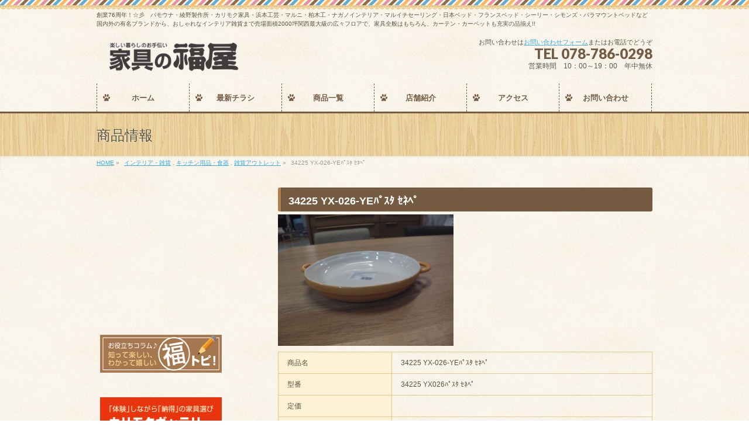

--- FILE ---
content_type: text/html; charset=UTF-8
request_url: http://www.kagunofukuya.com/item/4325
body_size: 9403
content:
<!DOCTYPE html>
<!--[if IE]>
<meta http-equiv="X-UA-Compatible" content="edge" />
<![endif]-->
<html xmlns:fb="http://ogp.me/ns/fb#" lang="ja">
<head>
<meta name="google-site-verification" content="SFuVyGbRF2LMp_0dtozMosqV-o-5lI61YlS_d6-EslU" />
<meta charset="UTF-8" />
<meta name="viewport" content="width=device-width, user-scalable=yes, maximum-scale=2.0, minimum-scale=1.0">
<title>34225 YX-026-YEﾊﾟｽﾀ ｾﾈﾍﾟ | 家具の福屋</title>
<script src="//ajax.googleapis.com/ajax/libs/jquery/1.10.2/jquery.min.js"></script>
<meta name="description" content="" />
<meta name="keywords" content="" />
<link rel="start" href="http://www.kagunofukuya.com" title="HOME" />
<meta property="og:site_name" content="家具の福屋" />
<meta property="og:url" content="http://www.kagunofukuya.com/item/4325" />
<meta property="og:type" content="article" />
<meta property="og:image" content="http://www.kagunofukuya.com/wp-content/uploads/2015/09/IMGA0950-300x225-1.jpg" />
<meta property="og:title" content="34225 YX-026-YEﾊﾟｽﾀ ｾﾈﾍﾟ | 家具の福屋" />
<meta property="og:description" content="陶器製　オーブン　OK　300℃以下で          &nbsp;  &nbsp;  &nbsp;  made in China  &nbsp;  家具の福屋　2階店頭　アウトレットレットコーナーにて限定販売中" />


<!-- All in One SEO Pack 2.2.7.1 by Michael Torbert of Semper Fi Web Design[-1,-1] -->
<meta name="description" itemprop="description" content="陶器製　オーブン　OK　300℃以下で &nbsp; &nbsp; &nbsp; made in China &nbsp; 家具の福屋　2階店頭　アウトレットレットコーナーにて限定販売中" />

<link rel="canonical" href="http://www.kagunofukuya.com/item/4325" />
		<script type="text/javascript">
		  var _gaq = _gaq || [];
		  _gaq.push(['_setAccount', 'G-12MMFNB0YR']);
		  _gaq.push(['_trackPageview']);
		  (function() {
		    var ga = document.createElement('script'); ga.type = 'text/javascript'; ga.async = true;
			ga.src = ('https:' == document.location.protocol ? 'https://ssl' : 'http://www') + '.google-analytics.com/ga.js';
		    var s = document.getElementsByTagName('script')[0]; s.parentNode.insertBefore(ga, s);
		  })();
		</script>
<!-- /all in one seo pack -->
<link rel='dns-prefetch' href='//s.w.org' />
<link rel="alternate" type="application/rss+xml" title="家具の福屋 &raquo; フィード" href="http://www.kagunofukuya.com/feed" />
<link rel="alternate" type="application/rss+xml" title="家具の福屋 &raquo; コメントフィード" href="http://www.kagunofukuya.com/comments/feed" />
		<script type="text/javascript">
			window._wpemojiSettings = {"baseUrl":"https:\/\/s.w.org\/images\/core\/emoji\/11.2.0\/72x72\/","ext":".png","svgUrl":"https:\/\/s.w.org\/images\/core\/emoji\/11.2.0\/svg\/","svgExt":".svg","source":{"concatemoji":"http:\/\/www.kagunofukuya.com\/wp-includes\/js\/wp-emoji-release.min.js?ver=5.1.19"}};
			!function(e,a,t){var n,r,o,i=a.createElement("canvas"),p=i.getContext&&i.getContext("2d");function s(e,t){var a=String.fromCharCode;p.clearRect(0,0,i.width,i.height),p.fillText(a.apply(this,e),0,0);e=i.toDataURL();return p.clearRect(0,0,i.width,i.height),p.fillText(a.apply(this,t),0,0),e===i.toDataURL()}function c(e){var t=a.createElement("script");t.src=e,t.defer=t.type="text/javascript",a.getElementsByTagName("head")[0].appendChild(t)}for(o=Array("flag","emoji"),t.supports={everything:!0,everythingExceptFlag:!0},r=0;r<o.length;r++)t.supports[o[r]]=function(e){if(!p||!p.fillText)return!1;switch(p.textBaseline="top",p.font="600 32px Arial",e){case"flag":return s([55356,56826,55356,56819],[55356,56826,8203,55356,56819])?!1:!s([55356,57332,56128,56423,56128,56418,56128,56421,56128,56430,56128,56423,56128,56447],[55356,57332,8203,56128,56423,8203,56128,56418,8203,56128,56421,8203,56128,56430,8203,56128,56423,8203,56128,56447]);case"emoji":return!s([55358,56760,9792,65039],[55358,56760,8203,9792,65039])}return!1}(o[r]),t.supports.everything=t.supports.everything&&t.supports[o[r]],"flag"!==o[r]&&(t.supports.everythingExceptFlag=t.supports.everythingExceptFlag&&t.supports[o[r]]);t.supports.everythingExceptFlag=t.supports.everythingExceptFlag&&!t.supports.flag,t.DOMReady=!1,t.readyCallback=function(){t.DOMReady=!0},t.supports.everything||(n=function(){t.readyCallback()},a.addEventListener?(a.addEventListener("DOMContentLoaded",n,!1),e.addEventListener("load",n,!1)):(e.attachEvent("onload",n),a.attachEvent("onreadystatechange",function(){"complete"===a.readyState&&t.readyCallback()})),(n=t.source||{}).concatemoji?c(n.concatemoji):n.wpemoji&&n.twemoji&&(c(n.twemoji),c(n.wpemoji)))}(window,document,window._wpemojiSettings);
		</script>
		<style type="text/css">
img.wp-smiley,
img.emoji {
	display: inline !important;
	border: none !important;
	box-shadow: none !important;
	height: 1em !important;
	width: 1em !important;
	margin: 0 .07em !important;
	vertical-align: -0.1em !important;
	background: none !important;
	padding: 0 !important;
}
</style>
	<link rel='stylesheet' id='theme-css'  href='http://www.kagunofukuya.com/wp-content/plugins/biz-vektor-cuddly/cuddly.css?ver=2013-01-31' type='text/css' media='all' />
<link rel='stylesheet' id='wp-block-library-css'  href='http://www.kagunofukuya.com/wp-includes/css/dist/block-library/style.min.css?ver=5.1.19' type='text/css' media='all' />
<!-- This site uses the Yoast Google Analytics plugin v5.1.3 - Universal enabled - https://yoast.com/wordpress/plugins/google-analytics/ -->
<script type="text/javascript">
	(function(i,s,o,g,r,a,m){i['GoogleAnalyticsObject']=r;i[r]=i[r]||function(){
		(i[r].q=i[r].q||[]).push(arguments)},i[r].l=1*new Date();a=s.createElement(o),
		m=s.getElementsByTagName(o)[0];a.async=1;a.src=g;m.parentNode.insertBefore(a,m)
	})(window,document,'script','//www.google-analytics.com/analytics.js','__gaTracker');

	__gaTracker('create', 'G-12MMFNB0YR', 'auto');
	__gaTracker('set', 'forceSSL', true);
	__gaTracker('require', 'displayfeatures');
	__gaTracker('send','pageview');

</script>
<!-- / Yoast Google Analytics --><script type='text/javascript' src='http://www.kagunofukuya.com/wp-includes/js/jquery/jquery.js?ver=1.12.4'></script>
<script type='text/javascript' src='http://www.kagunofukuya.com/wp-includes/js/jquery/jquery-migrate.min.js?ver=1.4.1'></script>
<script type='text/javascript' src='http://www.kagunofukuya.com/wp-content/themes/biz-vektor/js/master.js?ver=20130708'></script>
<script type='text/javascript' src='http://www.kagunofukuya.com/wp-content/plugins/standard-widget-extensions/js/jquery.cookie.js?ver=5.1.19'></script>
<link rel='https://api.w.org/' href='http://www.kagunofukuya.com/wp-json/' />
<link rel="EditURI" type="application/rsd+xml" title="RSD" href="http://www.kagunofukuya.com/xmlrpc.php?rsd" />
<link rel="wlwmanifest" type="application/wlwmanifest+xml" href="http://www.kagunofukuya.com/wp-includes/wlwmanifest.xml" /> 
<link rel='shortlink' href='http://www.kagunofukuya.com/?p=4325' />
<link rel="alternate" type="application/json+oembed" href="http://www.kagunofukuya.com/wp-json/oembed/1.0/embed?url=http%3A%2F%2Fwww.kagunofukuya.com%2Fitem%2F4325" />
<link rel="alternate" type="text/xml+oembed" href="http://www.kagunofukuya.com/wp-json/oembed/1.0/embed?url=http%3A%2F%2Fwww.kagunofukuya.com%2Fitem%2F4325&#038;format=xml" />
<style type="text/css">

#gMenu .menu li a	{ background:url("http://www.kagunofukuya.com/wp-content/plugins/biz-vektor-cuddly/images/icon/pad.png") 10px center no-repeat; color:#755b42; display: block; overflow:hidden; margin:0px; line-height:110%; text-decoration: none; letter-spacing:0px; position:relative; text-shadow: -1px 1px 0 rgba(255, 255, 255, 0.7); }
	</style>
	<script type="text/javascript">
	window._se_plugin_version = '8.1.4';
</script>

<style type="text/css">
        .hm-swe-resize-message {
        height: 50%;
        width: 50%;
        margin: auto;
        position: absolute;
        top: 0; left: 0; bottom: 0; right: 0;
        z-index: 99999;

        color: white;
    }

    .hm-swe-modal-background {
        position: fixed;
        top: 0; left: 0; 	bottom: 0; right: 0;
        background: none repeat scroll 0% 0% rgba(0, 0, 0, 0.85);
        z-index: 99998;
        display: none;
    }
</style>
    	<style type="text/css">
	/*-------------------------------------------*/
	/*	font
	/*-------------------------------------------*/
	h1,h2,h3,h4,h4,h5,h6,
	#header #site-title,
	#pageTitBnr #pageTitInner #pageTit,
	#content .leadTxt,
	#sideTower .localHead {font-family: "ヒラギノ角ゴ Pro W3","Hiragino Kaku Gothic Pro","メイリオ",Meiryo,Osaka,"ＭＳ Ｐゴシック","MS PGothic",sans-serif; ; }
	#pageTitBnr #pageTitInner #pageTit { font-weight:lighter; }
	#gMenu .menu li a strong {font-family: "ヒラギノ角ゴ Pro W3","Hiragino Kaku Gothic Pro","メイリオ",Meiryo,Osaka,"ＭＳ Ｐゴシック","MS PGothic",sans-serif; ; }
	</style>
	<link href="http://fonts.googleapis.com/css?family=Droid+Sans:700|Lato:900|Anton" rel="stylesheet" type="text/css" />
<link rel="stylesheet" id="bizvektor-option-css"  href="http://www.kagunofukuya.com/wp-content/themes/biz-vektor/css/style_bizvektor_options.css" type="text/css" media="all" />
<link rel="stylesheet" id="bizvektor-sns-css"  href="http://www.kagunofukuya.com/wp-content/themes/biz-vektor/css/style_bizvektor_sns.css" type="text/css" media="all" />
<link rel="pingback" href="http://www.kagunofukuya.com/xmlrpc.php" />
<!--[if lte IE 8]>
<link rel="stylesheet" type="text/css" media="all" href="http://www.kagunofukuya.com/wp-content/plugins/biz-vektor-cuddly/cuddly_old_ie.css" />
<![endif]-->
<link rel="stylesheet" type="text/css" media="all" href="http://www.kagunofukuya.com/wp-content/themes/biz-vektor/css/gMenu_divide_6.css" />
<!--[if lte IE 8]>
<link rel="stylesheet" type="text/css" media="all" href="http://www.kagunofukuya.com/wp-content/themes/biz-vektor/css/gMenu_divide_6_oldIE.css" />
<![endif]-->
<link rel="stylesheet" type="text/css" media="all" href="http://www.kagunofukuya.com/wp-content/themes/biz-vektor/style.css" />
<!-- Google tag (gtag.js) -->
<script async src="https://www.googletagmanager.com/gtag/js?id=G-12MMFNB0YR"></script>
<script>
  window.dataLayer = window.dataLayer || [];
  function gtag(){dataLayer.push(arguments);}
  gtag('js', new Date());

  gtag('config', 'G-12MMFNB0YR');
</script>
	
</head>

<body class="item-template-default single single-item postid-4325 two-column left-sidebar">	<!--slug= testmsg=noredirect-->
<div id="fb-root"></div>
<script>(function(d, s, id) {
  var js, fjs = d.getElementsByTagName(s)[0];
  if (d.getElementById(id)) return;
  js = d.createElement(s); js.id = id;
  js.src = "//connect.facebook.net/ja_JP/all.js#xfbml=1&appId=";
  fjs.parentNode.insertBefore(js, fjs);
}(document, 'script', 'facebook-jssdk'));</script>
<div id="wrap">
<!-- [ #headerTop ] -->


<div id="headerTop">


<div class="innerBox">
<div id="site-description">創業76周年！☆彡　パモウナ・綾野製作所・カリモク家具・浜本工芸・マルニ・柏木工・ナガノインテリア・マルイチセーリング・日本ベッド・フランスベッド・シーリー・シモンズ・パラマウントベッドなど国内外の有名ブランドから、おしゃれなインテリア雑貨まで売場面積2000坪関西最大級の広々フロアで、家具全般はもちろん、カーテン・カーペットも充実の品揃え!!</div>
</div>
</div><!-- [ /#headerTop ] -->
<!-- [ #header ] -->
<div id="header">
<div id="headerInner" class="innerBox">
<!-- [ #headLogo ] -->
<div id="site-title">
<a href="http://www.kagunofukuya.com/" title="家具の福屋" rel="home">
<img src="/wp-content/uploads/2013/11/logo7.gif" alt="家具の福屋" /></a>
</div>
<!-- [ #headLogo ] -->

<!-- [ #headContact ] -->
<div id="headContact" class="itemClose" onclick="showHide('headContact');"><div id="headContactInner">
<div id="headContactTxt">お問い合わせは<a href="http://www.kagunofukuya.com/%E3%81%8A%E5%95%8F%E3%81%84%E5%90%88%E3%82%8F%E3%81%9B-2" >お問い合わせフォーム</a>またはお電話でどうぞ</div>
<div id="headContactTel">TEL 078-786-0298</div>
<div id="headContactTime">営業時間　10：00～19：00　年中無休</div>
</div></div><!-- [ /#headContact ] -->


</div>
<!-- #headerInner -->
</div>
<!-- [ /#header ] -->


<!-- [ #gMenu ] -->
<div id="gMenu" class="itemClose" onclick="showHide('gMenu');">
<div id="gMenuInner" class="innerBox">
<!-- <div id="header-fixed">[ #headerfixed" ] -->
<h3 class="assistive-text"><span>MENU</span></h3>
<div class="skip-link screen-reader-text"><a href="#content" title="メニューを飛ばす">メニューを飛ばす</a></div>
<div class="menu-mainmenu-container"><ul id="menu-mainmenu-1" class="menu"><li id="menu-item-22" class="menu-item menu-item-type-custom menu-item-object-custom menu-item-home"><a href="http://www.kagunofukuya.com/" onclick="__gaTracker('send', 'event', 'outbound-widget-int', 'http://www.kagunofukuya.com/', 'ホーム');" ><strong>ホーム</strong></a></li>
<li id="menu-item-1230" class="menu-item menu-item-type-post_type menu-item-object-page"><a href="http://www.kagunofukuya.com/%e6%9c%80%e6%96%b0%e3%83%81%e3%83%a9%e3%82%b7-2" onclick="__gaTracker('send', 'event', 'outbound-widget-int', 'http://www.kagunofukuya.com/%e6%9c%80%e6%96%b0%e3%83%81%e3%83%a9%e3%82%b7-2', '最新チラシ');" ><strong>最新チラシ</strong></a></li>
<li id="menu-item-3362" class="menu-item menu-item-type-post_type menu-item-object-page"><a href="http://www.kagunofukuya.com/%e5%a4%a7%e3%82%ab%e3%83%86%e3%82%b4%e3%83%aa%e4%b8%80%e8%a6%a7" onclick="__gaTracker('send', 'event', 'outbound-widget-int', 'http://www.kagunofukuya.com/%e5%a4%a7%e3%82%ab%e3%83%86%e3%82%b4%e3%83%aa%e4%b8%80%e8%a6%a7', '商品一覧');" ><strong>商品一覧</strong></a></li>
<li id="menu-item-72" class="menu-item menu-item-type-post_type menu-item-object-page"><a href="http://www.kagunofukuya.com/shop" onclick="__gaTracker('send', 'event', 'outbound-widget-int', 'http://www.kagunofukuya.com/shop', '店舗紹介');" ><strong>店舗紹介</strong></a></li>
<li id="menu-item-227" class="menu-item menu-item-type-post_type menu-item-object-page"><a href="http://www.kagunofukuya.com/access" onclick="__gaTracker('send', 'event', 'outbound-widget-int', 'http://www.kagunofukuya.com/access', 'アクセス');" ><strong>アクセス</strong></a></li>
<li id="menu-item-3356" class="menu-item menu-item-type-post_type menu-item-object-page"><a href="http://www.kagunofukuya.com/%e3%81%8a%e5%95%8f%e3%81%84%e5%90%88%e3%82%8f%e3%81%9b-2" onclick="__gaTracker('send', 'event', 'outbound-widget-int', 'http://www.kagunofukuya.com/%e3%81%8a%e5%95%8f%e3%81%84%e5%90%88%e3%82%8f%e3%81%9b-2', 'お問い合わせ');" ><strong>お問い合わせ</strong></a></li>
</ul></div></div><!-- [ /#gMenuInner ] -->
</div>
<!-- [ /#gMenu ] -->

<!--</div><!-- [ #headerfixed" ] -->
	
<div id="pageTitBnr">
<div class="innerBox">
<div id="pageTitInner">
<div id="pageTit">商品情報</div>
</div><!-- [ /#pageTitInner ] -->
</div>
</div><!-- [ /#pageTitBnr ] -->
<!-- [ #panList ] -->
<div id="panList">
<div id="panListInner" class="innerBox">
<ul><li id="panHome"><a href="http://www.kagunofukuya.com">HOME</a> &raquo; </li><li><a href="http://www.kagunofukuya.com/item-cat/%e3%82%a4%e3%83%b3%e3%83%86%e3%83%aa%e3%82%a2%e3%83%bb%e9%9b%91%e8%b2%a8" rel="tag">インテリア・雑貨</a> , <a href="http://www.kagunofukuya.com/item-cat/%e3%82%ad%e3%83%83%e3%83%81%e3%83%b3%e7%94%a8%e5%93%81%e3%83%bb%e9%a3%9f%e5%99%a8" rel="tag">キッチン用品・食器</a> , <a href="http://www.kagunofukuya.com/item-cat/%e9%9b%91%e8%b2%a8%e3%82%a2%e3%82%a6%e3%83%88%e3%83%ac%e3%83%83%e3%83%88" rel="tag">雑貨アウトレット</a> &raquo; </li><li>34225 YX-026-YEﾊﾟｽﾀ ｾﾈﾍﾟ</li></ul></div>
</div>
<!-- [ /#panList ] -->

<div id="main">

<!-- [ #container ] -->
<div id="container" class="innerBox">
	<!-- [ #content ] -->
	<div id="content">

<!-- [ #post- ] -->
<div id="post-4325" class="post-4325 item type-item status-publish has-post-thumbnail hentry item-cat-80 item-cat-81 item-cat-88"> <h1 class="entryPostTitle">34225 YX-026-YEﾊﾟｽﾀ ｾﾈﾍﾟ </h1>

	<div class="entry-content post-content">
    <img width="300" height="225" src="http://www.kagunofukuya.com/wp-content/uploads/2015/09/IMGA0950-300x225-1.jpg" class="attachment-full size-full wp-post-image" alt="" />    <table width="650">
    <tbody>
    <tr>
    <th>商品名</th>
    <td>34225 YX-026-YEﾊﾟｽﾀ ｾﾈﾍﾟ</td>
    </tr>
    <tr>
    <th>型番</th>
    <td>34225 YX026ﾊﾟｽﾀ ｾﾈﾍﾟ</td>
    </tr>
    <tr>
    <th>定価</th>
    <td></td>
    </tr>
    <tr>
    <th>販売価格</th>
    <td><span style='color:red'>￥550.</span></td>
    </tr>
    <tr>
    <th>サイズ</th>
    <td>約W27.5×D22.7×H3.8cm</td>
    </tr>
    </tbody>
    </table>   
		<p>陶器製　<img class="_agk img firstChild lastChild" src="https://fbstatic-a.akamaihd.net/rsrc.php/v2/yu/r/Qs-Ha2XZpNj.png" alt="" width="20" height="20" />オーブン　OK　300℃以下で</p>
<p><a href="http://www.kagunofukuya.com/wp-content/uploads/2015/09/IMGA0951.jpg" onclick="__gaTracker('send', 'event', 'outbound-article-int', 'http://www.kagunofukuya.com/wp-content/uploads/2015/09/IMGA0951.jpg', '');" ><img class="alignleft size-full wp-image-4327" src="http://www.kagunofukuya.com/wp-content/uploads/2015/09/IMGA0951.jpg" alt="IMGA0951" width="2048" height="1536" srcset="http://www.kagunofukuya.com/wp-content/uploads/2015/09/IMGA0951.jpg 2048w, http://www.kagunofukuya.com/wp-content/uploads/2015/09/IMGA0951-300x225.jpg 300w, http://www.kagunofukuya.com/wp-content/uploads/2015/09/IMGA0951-1024x768.jpg 1024w" sizes="(max-width: 2048px) 100vw, 2048px" /></a> <a href="http://www.kagunofukuya.com/wp-content/uploads/2015/09/IMGA0953.jpg" onclick="__gaTracker('send', 'event', 'outbound-article-int', 'http://www.kagunofukuya.com/wp-content/uploads/2015/09/IMGA0953.jpg', '');" ><img class="alignleft size-full wp-image-4329" src="http://www.kagunofukuya.com/wp-content/uploads/2015/09/IMGA0953.jpg" alt="IMGA0953" width="2048" height="1536" srcset="http://www.kagunofukuya.com/wp-content/uploads/2015/09/IMGA0953.jpg 2048w, http://www.kagunofukuya.com/wp-content/uploads/2015/09/IMGA0953-300x225.jpg 300w, http://www.kagunofukuya.com/wp-content/uploads/2015/09/IMGA0953-1024x768.jpg 1024w" sizes="(max-width: 2048px) 100vw, 2048px" /></a> <a href="http://www.kagunofukuya.com/wp-content/uploads/2015/09/IMGA0952.jpg" onclick="__gaTracker('send', 'event', 'outbound-article-int', 'http://www.kagunofukuya.com/wp-content/uploads/2015/09/IMGA0952.jpg', '');" ><img class="alignleft size-full wp-image-4328" src="http://www.kagunofukuya.com/wp-content/uploads/2015/09/IMGA0952.jpg" alt="IMGA0952" width="2048" height="1536" srcset="http://www.kagunofukuya.com/wp-content/uploads/2015/09/IMGA0952.jpg 2048w, http://www.kagunofukuya.com/wp-content/uploads/2015/09/IMGA0952-300x225.jpg 300w, http://www.kagunofukuya.com/wp-content/uploads/2015/09/IMGA0952-1024x768.jpg 1024w" sizes="(max-width: 2048px) 100vw, 2048px" /></a></p>
<p><span style="color: #0066cc;">  </span></p>
<p>&nbsp;</p>
<p>&nbsp;</p>
<p>&nbsp;</p>
<p>made in China</p>
<p>&nbsp;</p>
<p>家具の福屋　2階店頭　アウトレットレットコーナーにて限定販売中</p>
						<div class="entry-utility">
					</div>
		<!-- .entry-utility -->
	</div><!-- .entry-content -->

<!-- お問い合わせ -->
<a href="http://www.kagunofukuya.com/%E3%81%8A%E5%95%8F%E3%81%84%E5%90%88%E3%82%8F%E3%81%9B-2"><img class="aligncenter size-full wp-image-3712" src="http://www.kagunofukuya.com/wp-content/uploads/2015/06/syouhintoiawase.gif" alt="syouhintoiawase" width="650" height="50" /></a>



<div id="nav-below" class="navigation">
	<div class="nav-previous"><a href="http://www.kagunofukuya.com/item/4305" rel="prev"><span class="meta-nav">&larr;</span> ETYｰ328ｰBR オーバルディシュ　L26cmブラウン</a></div>
	<div class="nav-next"><a href="http://www.kagunofukuya.com/item/4330" rel="next">DS187 ブルーノ ラザニアベーカー30cm　BR <span class="meta-nav">&rarr;</span></a></div>
</div><!-- #nav-below -->

</div>
<!-- [ /#post- ] -->


<div id="comments">





</div><!-- #comments -->


</div>
<!-- [ /#content ] -->

<!-- [ #sideTower ] -->
<div id="sideTower">
		<div class="sideWidget" id="text-4" class="widget widget_text">			<div class="textwidget"><iframe src="//www.facebook.com/plugins/likebox.php?href=https%3A%2F%2Fwww.facebook.com%2Fpages%2F%25E5%25AE%25B6%25E5%2585%25B7%25E3%2581%25AE%25E7%25A6%258F%25E5%25B1%258B%2F1431970123735657&amp;width=220&amp;height=290&amp;colorscheme=light&amp;show_faces=true&amp;header=true&amp;stream=false&amp;show_border=true" scrolling="no" frameborder="0" style="border:none; overflow:hidden; width:100%; height:230px;" allowTransparency="true"></iframe>
<table width="220" border="0" cellspacing="6" class='table01'>
<tbody>
<tr>
<td width="220"><a href="http://www.kagunofukuya.com/category/%E7%A6%8F%E3%83%88%E3%83%94">
<img class="alignnone size-full wp-image-5927" src="http://www.kagunofukuya.com/wp-content/uploads/2016/05/福とぴ.gif" alt="福とぴ" width="220" height="65" /></a></td>
</tr>
</tbody>
</table></div>
		</div><div class="sideWidget" id="text-3" class="widget widget_text">			<div class="textwidget"><script>
jQuery(function($) { 
$('#list1').hide();
$('#list2').hide();
$('#list3').hide();
$('#list4').hide();
$('#list5').hide();
$('#list6').hide();
$('#list7').hide();
$('#list8').hide();
}); 
</script>
<table width="220" border="0" cellspacing="6" class='table01'>
<tbody>
<tr>
<td width="220"><a href="/カリモク家具">
<img alt="" src="http://www.kagunofukuya.com/wp-content/uploads/2015/06/karimokuside.gif" width="220" height="65" border="0" ></a></td>
</tr>
<tr>
<td width="220"><a href="javascript:void(0);">
<img alt="" src="/img/side1.jpg" width="220" height="50" border="0" onclick="if($('#list1').is(':visible')){$('#list1').hide()}else{$('#list1').show()}"/></a></td>
</tr>

<tr>
<td width="220">
<ul class="rist-menu" id="list1">
<li><a href="/item/item-cat/ソファ">ソファ</a>
	<li><a href="/item/item-cat/リビングテーブル">リビングテーブル</a>
	<li><a href="/item/item-cat/リビング収納">リビング収納</a>
</ul>
</td>
</tr>

<tr>
<td width="220">
<a href="javascript:void(0);">
<img alt="" src="/img/side2.jpg" width="220" height="50" border="0" onclick="if($('#list2').is(':visible')){$('#list2').hide()}else{$('#list2').show()}"/></a></td>
</tr>
<tr>
<td width="220">
<ul id="list2">
	<li><a href="/item/item-cat/食器棚">食器棚</a></li>
	<li><a href="/item/item-cat/ダイニングセット">ダイニングセット</a></li>
</ul>
</td>
</tr>

<tr>
<td width="220"><a href="javascript:void(0);">
<img alt="" src="/img/side3.jpg" width="220" height="50" border="0" onclick="if($('#list3').is(':visible')){$('#list3').hide()}else{$('#list3').show()}"/></a></td>
</tr>
<tr>
<td width="220">
<ul id="list3">
	<li><a href="/item/item-cat/ベッド">ベッド</a></li>
	<li><a href="/item/item-cat/マットレス">マットレス</a></li>
	<li><a href="/item/item-cat/二段ベッド">二段ベッド</a></li>
	<li><a href="/item/item-cat/寝装品">寝装品</a></li>
</ul>
</td>
</tr>


<tr>
<td width="220"><a href="javascript:void(0);">
<img alt="" src="/img/side4.jpg" width="220" height="50" border="0" onclick="if($('#list4').is(':visible')){$('#list4').hide()}else{$('#list4').show()}"/></a></td>
</tr>
<tr>
<td width="220">
<ul id="list4">
	<li><a href="/item/item-cat/ワードローブ・チェスト">ワードローブ・チェスト</a></li>
	<li><a href="/item/item-cat/シューズボード">シューズボード</a></li>
	<li><a href="/item/item-cat/ドレッサー">ドレッサー</a></li>
</ul>
</td>
</tr>


<tr>
<td width="220"><a href="javascript:void(0);">
<img alt="" src="/img/side5.jpg" width="220" height="50" border="0" onclick="if($('#list5').is(':visible')){$('#list5').hide()}else{$('#list5').show()}"/></a></td>
</tr>
<tr>
<td width="220">
<ul id="list5">
	<li><a href="/item/item-cat/本棚">本棚</a></li>
	<li><a href="/item/item-cat/デスク">デスク</a></li>
	<li><a href="/item/item-cat/デスクチェア">デスクチェア</a></li>
</ul>
</td>
</tr>


<tr>
<td width="220"><a href="javascript:void(0);">
<img alt="" src="/img/side6.jpg" width="220" height="50" border="0" onclick="if($('#list6').is(':visible')){$('#list6').hide()}else{$('#list6').show()}"/></a></td>
</tr>
<tr>
<td width="220">
<ul id="list6">
	<li><a href="/item/item-cat/カーテン">カーテン</a></li>
	<li><a href="/item/item-cat/カーペット・ラグ類">カーペット・ラグ類</a></li>
</ul>
</td>
</tr>


<tr>
<td width="220"><a href="javascript:void(0);">
<img alt="" src="/img/side7.jpg" width="220" height="50" border="0" onclick="if($('#list7').is(':visible')){$('#list7').hide()}else{$('#list7').show()}"/></a></td>
</tr>
<tr>
<td width="220">
<ul id="list7">
<li><a href="/item/item-cat/インテリア・小物">インテリア・小物</a></li>
	<li><a href="/item/item-cat/キッチン用品・食器">キッチン用品・食器</a></li>
	<li><a href="/item/item-cat/照明・ランプ">照明・ランプ</a></li>
<li><a href="/item/item-cat/アートフラワー">アートフラワー</a></li>
<li><a href="/item/item-cat/クッション">クッション</a></li>
<li><a href="/item/item-cat/雑貨アウトレット">雑貨アウトレット</a></li>
</ul>
</td>
</tr>


<tr>
<td width="220"><a href="javascript:void(0);">
<img class="alignnone size-full wp-image-5926" src="http://www.kagunofukuya.com/wp-content/uploads/2016/05/こたつ.gif" alt="こたつ" width="220" height="50" border="0" onclick="if($('#list8').is(':visible')){$('#list8').hide()}else{$('#list8').show()}"/></a></td>
</tr>

<tr>
<td width="220">
<ul id="list8">
	<li><a href="/item/item-cat/学習デスク">学習デスク</a></li>
	<li><a href="/item/item-cat/システムベッド">システムベッド</a></li>
    <li><a href="/item/item-cat/家具調こたつ">こたつ</a></li>
    <li><a href="/item/item-cat/こたつ布団">こたつ布団</a></li>
    <li><a href="/item/item-cat/ラタンファニチャー">ラタンファニチャー</a></li>
</ul>
</td>
</tr>

<tr>
<td width="220"><a href="/item/item-cat/アートフラワー"><img alt="" src="/img/side9.jpg" width="220" height="50" border="0" ></a></td>
</tr>

</tbody>
</table>
</div>
		</div><div class="sideWidget" id="text-2" class="widget widget_text">			<div class="textwidget"><a href="http://www.kagunofukuya.com/item/item-cat/%E3%82%AF%E3%83%A9%E3%82%B7%E3%83%83%E3%82%AF%E3%82%AB%E3%83%95%E3%82%A7%E3%82%B9%E3%82%BF%E3%82%A4%E3%83%AB"><img class="aligncenter size-full wp-image-6896" src="http://www.kagunofukuya.com/wp-content/uploads/2013/11/fukuya_classic_01-1.jpg" alt="fukuya_classic_01" width="200" height="150" />
</a></div>
		</div></div>
<!-- [ /#sideTower ] -->
</div>
<!-- [ /#container ] -->

</div><!-- #main -->

<!-- [ #footerSection ] -->
<div id="footerSection">
	<div id="pagetop">
	<div id="pagetopInner" class="innerBox">
	<a href="#wrap">PAGETOP</a>
	</div>
	</div>

	<div id="footMenu">
	<div id="footMenuInner" class="innerBox">
	<div class="menu-mainmenu-container"><ul id="menu-mainmenu-2" class="menu"><li class="menu-item menu-item-type-custom menu-item-object-custom menu-item-home menu-item-22"><a href="http://www.kagunofukuya.com/" onclick="__gaTracker('send', 'event', 'outbound-widget-int', 'http://www.kagunofukuya.com/', 'ホーム');" >ホーム</a></li>
<li class="menu-item menu-item-type-post_type menu-item-object-page menu-item-1230"><a href="http://www.kagunofukuya.com/%e6%9c%80%e6%96%b0%e3%83%81%e3%83%a9%e3%82%b7-2" onclick="__gaTracker('send', 'event', 'outbound-widget-int', 'http://www.kagunofukuya.com/%e6%9c%80%e6%96%b0%e3%83%81%e3%83%a9%e3%82%b7-2', '最新チラシ');" >最新チラシ</a></li>
<li class="menu-item menu-item-type-post_type menu-item-object-page menu-item-3362"><a href="http://www.kagunofukuya.com/%e5%a4%a7%e3%82%ab%e3%83%86%e3%82%b4%e3%83%aa%e4%b8%80%e8%a6%a7" onclick="__gaTracker('send', 'event', 'outbound-widget-int', 'http://www.kagunofukuya.com/%e5%a4%a7%e3%82%ab%e3%83%86%e3%82%b4%e3%83%aa%e4%b8%80%e8%a6%a7', '商品一覧');" >商品一覧</a></li>
<li class="menu-item menu-item-type-post_type menu-item-object-page menu-item-72"><a href="http://www.kagunofukuya.com/shop" onclick="__gaTracker('send', 'event', 'outbound-widget-int', 'http://www.kagunofukuya.com/shop', '店舗紹介');" >店舗紹介</a></li>
<li class="menu-item menu-item-type-post_type menu-item-object-page menu-item-227"><a href="http://www.kagunofukuya.com/access" onclick="__gaTracker('send', 'event', 'outbound-widget-int', 'http://www.kagunofukuya.com/access', 'アクセス');" >アクセス</a></li>
<li class="menu-item menu-item-type-post_type menu-item-object-page menu-item-3356"><a href="http://www.kagunofukuya.com/%e3%81%8a%e5%95%8f%e3%81%84%e5%90%88%e3%82%8f%e3%81%9b-2" onclick="__gaTracker('send', 'event', 'outbound-widget-int', 'http://www.kagunofukuya.com/%e3%81%8a%e5%95%8f%e3%81%84%e5%90%88%e3%82%8f%e3%81%9b-2', 'お問い合わせ');" >お問い合わせ</a></li>
</ul></div>	</div>
	</div>

	<!-- [ #footer ] -->
	<div id="footer">
	<!-- [ #footerInner ] -->
	<div id="footerInner" class="innerBox">
		<dl id="footerOutline">
		<dt><img src="/wp-content/uploads/2013/11/logo7.gif" alt=" 家具の福屋" /></dt>
		〒655-0003　<br />
神戸市垂水区小束山本町1丁目1-1<br />
		<a href="http://www.kagunofukuya.com/company" >会社案内</a>
				</dd>
		</dl>
		<!-- [ #footerSiteMap ] -->
		<div id="footerSiteMap">
		<div class="menu-mainmenu-container"><ul id="menu-mainmenu-3" class="menu">
		<li class="menu-item menu-item-type-custom menu-item-object-custom current-menu-item current_page_item menu-item-home menu-item-22">
		 ■リビング・ソファ
		<ul><a href="http://www.kagunofukuya.com/item/item-cat/%E3%82%BD%E3%83%95%E3%82%A1" >ソファ</a></ul>
		<ul><a href="http://www.kagunofukuya.com/item/item-cat/%E3%83%AA%E3%83%93%E3%83%B3%E3%82%B0%E3%83%86%E3%83%BC%E3%83%96%E3%83%AB" >リビングテーブル</a></ul>
		<ul><a href="http://www.kagunofukuya.com/item/item-cat/%E3%83%AA%E3%83%93%E3%83%B3%E3%82%B0%E5%8F%8E%E7%B4%8D" >リビング収納</a></ul>
		</li>
		<li class="menu-item menu-item-type-custom menu-item-object-custom current-menu-item current_page_item menu-item-home menu-item-22">
		 ■ベッドルーム・ベッド 
		<ul><a href="/item/item-cat/ベッド" >ベッド</a></ul>
		<ul><a href="/item/item-cat/マットレス" >マットレス</a></ul>
		<ul><a href="/item/item-cat/二段ベッド" >二段ベッド</a></ul>
		<ul><a href="/item/item-cat/寝装品" >寝装品</a></ul>
		</li>
				<li class="menu-item menu-item-type-custom menu-item-object-custom current-menu-item current_page_item menu-item-home menu-item-22">
		 ■収納・チェスト
		<ul><a href="/item/item-cat/ワードローブ・チェスト" >ワードローブ・チェスト</a></ul>
		<ul><a href="/item/item-cat/シューズボード" >シューズボード</a></ul>
		</li>
				<li class="menu-item menu-item-type-custom menu-item-object-custom current-menu-item current_page_item menu-item-home menu-item-22">
		 ■書斎・本棚
		<ul><a href="/item/item-cat/本棚" >本棚</a></ul>
		<ul><a href="/item/item-cat/デスク" >デスク</a></ul>
		<ul><a href="/item/item-cat/デスクチェア" >デスクチェア</a></ul>
		</li>
				<li class="menu-item menu-item-type-custom menu-item-object-custom current-menu-item current_page_item menu-item-home menu-item-22">
		 ■ｶｰﾃﾝ・ｶｰﾍﾟｯﾄ/ｶｰﾍﾟｯﾄ･ラグ　
		<ul><a href="/item/item-cat/カーテン" >カーテン</a></ul>
		<ul><a href="/item/item-cat/カーペット・ラグ類" >カーペット・ラグ類</a></ul>
		</li>
						<li class="menu-item menu-item-type-custom menu-item-object-custom current-menu-item current_page_item menu-item-home menu-item-22">
		 ■ｲﾝﾃﾘｱ雑貨･おすすめ雑貨　
		<ul><a href="/item/item-cat/インテリア・小物" >インテリア・小物</a></ul>
		<ul><a href="/item/item-cat/キッチン用品・食器" >キッチン用品・食器</a></ul>
		<ul><a href="/item/item-cat/照明・ランプ" >照明・ランプ</a></ul>
		<ul><a href="/item/item-cat/アートフラワー" >アートフラワー</a></ul>
<ul><a href="/item/item-cat/クッション" >クッション</a></ul>
<ul><a href="/item/item-cat/雑貨アウトレット" >雑貨アウトレット</a></ul>
		</li>
						<li class="menu-item menu-item-type-custom menu-item-object-custom current-menu-item current_page_item menu-item-home menu-item-22">
		 ■学習デスク・こたつ
		<ul><a href="/item/item-cat/学習デスク" >学習デスク</a></ul>
		<ul><a href="/item/item-cat/システムベッド" >システムベッド</a></ul>
		<ul><a href="/item/item-cat/家具調こたつ" >家具調こたつ</a></ul>
		<ul><a href="/item/item-cat/こたつ布団" >こたつ布団</a></ul>
		<ul><a href="/item/item-cat/ラタンファニチャー" >ラタンファニチャー</a></ul>
		</li>
						<li class="menu-item menu-item-type-custom menu-item-object-custom current-menu-item current_page_item menu-item-home menu-item-22">
	
		<ul><a href="/item/item-cat/アートフラワー" >アートフラワー</a></ul>
		</li>
</ul></div>
		<!-- [ /#footerSiteMap ] -->
	</div>
	<!-- [ /#footerInner ] -->
	</div>
	<!-- [ /#footer ] -->

	<!-- [ #siteBottom ] -->
	<div id="siteBottom">
	<div id="siteBottomInner" class="innerBox">
	<div id="copy">Copyright &copy; <a href="http://www.kagunofukuya.com/" rel="home"> 家具の福屋</a> All Rights Reserved.</div></div>
	</div>
	</div>
	</div>
	<!-- [ /#siteBottom ] -->
</div>
<!-- [ /#footerSection ] -->
</div>
<!-- [ /#wrap ] -->
<script type='text/javascript'>
/* <![CDATA[ */
var swe = {"buttonplusurl":"url(http:\/\/www.kagunofukuya.com\/wp-content\/plugins\/standard-widget-extensions\/images\/plus.gif)","buttonminusurl":"url(http:\/\/www.kagunofukuya.com\/wp-content\/plugins\/standard-widget-extensions\/images\/minus.gif)","maincol_id":"main","sidebar_id":"sideTower","widget_class":"widget","readable_js":"1","heading_marker":"1","scroll_stop":"1","accordion_widget":"","single_expansion":"","initially_collapsed":"1","heading_string":"h3","proportional_sidebar":"0","disable_iflt":"620","accordion_widget_areas":[""],"scroll_mode":"1","ignore_footer":"","custom_selectors":["#sideTower .widget"],"slide_duration":"400","recalc_after":"5","recalc_count":"2","header_space":"0","enable_reload_me":"0","float_attr_check_mode":"","sidebar_id2":"","proportional_sidebar2":"0","disable_iflt2":"0","float_attr_check_mode2":"","msg_reload_me":"\u898b\u3084\u3059\u3044\u30ec\u30a4\u30a2\u30a6\u30c8\u3092\u4fdd\u3064\u305f\u3081\u306b\u30da\u30fc\u30b8\u3092\u518d\u30ed\u30fc\u30c9\u3057\u3066\u3044\u305f\u3060\u3051\u307e\u3059\u304b\uff1f","msg_reload":"\u518d\u30ed\u30fc\u30c9\u3059\u308b","msg_continue":"\u518d\u30ed\u30fc\u30c9\u305b\u305a\u306b\u7d9a\u884c"};
/* ]]> */
</script>
<script type='text/javascript' src='http://www.kagunofukuya.com/wp-content/plugins/standard-widget-extensions/js/standard-widget-extensions.js?ver=5.1.19'></script>
<script type='text/javascript' src='http://www.kagunofukuya.com/wp-includes/js/wp-embed.min.js?ver=5.1.19'></script>
<script type='text/javascript' src='http://www.kagunofukuya.com/wp-content/plugins/biz-vektor-cuddly/js/cuddlyPlugins.js?ver=20130704'></script>
<script type='text/javascript' src='http://www.kagunofukuya.com/wp-content/plugins/biz-vektor-cuddly/js/scrolltopcontrol.js?ver=20130704'></script>

<!-- GooglePlusOne -->
<script type="text/javascript" src="https://apis.google.com/js/plusone.js">
  {lang: 'ja'}
</script>
<!-- /GooglePlusOne -->
<script type="text/javascript">
(function(i,s,o,g,r,a,m){i['AdObject']=r;i[r]=i[r]||function(){
(i[r].q=i[r].q||[]).push(arguments)},i[r].l=1*new
Date();a=s.createElement(o),
m=s.getElementsByTagName(o)[0];a.async=1;a.src=g;m.parentNode.insertBefore(a
,m)
})(window,document,'script','//tracking.wonder-ma.com/tk/t.js','at');
at('send','563,670');
</script>
</body>
</html>

--- FILE ---
content_type: text/css
request_url: http://www.kagunofukuya.com/wp-content/plugins/biz-vektor-cuddly/cuddly.css?ver=2013-01-31
body_size: 10214
content:
@charset "utf-8";
/*-------------------------------------------*/
/*	初期化
/*-------------------------------------------*/
/*	基本設定
/*-------------------------------------------*/
/*	Btn
/*-------------------------------------------*/
/*	レイアウト
/*-------------------------------------------*/
/*	#headerTop
/*-------------------------------------------*/
/*	#header
/*-------------------------------------------*/
/*	#gMenu
/*-------------------------------------------*/
/*	#panList
/*-------------------------------------------*/
/*	#main
/*		#content
/*			.child_page_block
/*			.childPageBox
/*			.mainFoot
/*			images
/*			.navigation
/*			.paging
/*			.infoList
/*				.infoListBox
/*			#comments
/*			contactform7
/*			.socialSet
/*-------------------------------------------*/
/*	#sideTower
/*-------------------------------------------*/
/*	#pagetop
/*-------------------------------------------*/
/*	#footer
/*-------------------------------------------*/
/*	#siteBottom
/*-------------------------------------------*/
/*	top
/*-------------------------------------------*/
/*	post
/*-------------------------------------------*/
/*			#comments
/*-------------------------------------------*/
/*	sitemap & 404 &search
/*-------------------------------------------*/
/*	Responsive Structure
/*-------------------------------------------*/
/*		facebookページ
/*			メニューを折りたたむ
/*-------------------------------------------*/
/*	初期化
/*-------------------------------------------*/
*        { margin: 0px; padding: 0px; font-size: 100%; }
ul, ol { list-style: none; }
body,h1, h2, h3, h4, h5,p,
ul, ol, li, dl, dt, dd,
table,
form, input {margin:0;padding:0; }
hr  { display: none; }
th	{ font-weight:lighter; }
img { border: none; vertical-align: bottom; }

/*-------------------------------------------*/
/*	基本設定
/*-------------------------------------------*/

body     { color: #575442; text-align: center; background: url(images/bg.jpg) left top repeat; font-family: "ヒラギノ角ゴ Pro W3", "Hiragino Kaku Gothic Pro", "メイリオ", Meiryo, Osaka, "ＭＳ Ｐゴシック", "MS PGothic", sans-serif; }
/* Text elements */
body     { font-size:87.5%;line-height:130%;-webkit-text-size-adjust : 100%; }
dt { font-weight: bold; }
strong { font-weight: bold; }
pre { background: #f7f7f7; color: #222; line-height: 18px; margin-bottom: 18px; padding: 1.5em; }
sup,
sub { height: 0; line-height: 1; position: relative; vertical-align: baseline; }
sup { bottom: 1ex; }
sub { top: .5ex; }
input[type="text"],
textarea { background: #FFF; border: none; padding: 2px; font-size:12px;
	box-shadow: inset 1px 1px 1px rgba(0,0,0,0.1);
	-moz-box-shadow: inset 1px 1px 1px rgba(0,0,0,0.1);
	-webkit-box-shadow: inset 1px 1px 1px rgba(0,0,0,0.1);
 }
a         { overflow: hidden; color:#3caada; }
a:hover,
a:active  { color: #3caada; }

.adminEdit	{ clear:both; float:none; display:block; overflow:hidden;padding:0px 0px 20px; }
.assistive-text	{ display:none; }

a:hover img {
opacity: .60;
-ms-filter: "progid:DXImageTransform.Microsoft.Alpha(Opacity=60)";
filter: progid:DXImageTransform.Microsoft.Alpha(Opacity=60);
-khtml-opacity: .60;
-moz-opacity: .60;
}
/*反転時の文字色・背景色 */
::selection 		{ background-color: #3caada; color:#fff; }
/* Firefox対応*/
::-moz-selection 	{ background-color: #3caada; color:#fff; }

#content #padSection { border: 4px solid #f1e3c6; box-shadow:none; }

/*-------------------------------------------*/
/*	Btn
/*-------------------------------------------*/

#searchform input[type=submit],
p.form-submit input[type=submit],
form#searchform input#searchsubmit,
#content form input.wpcf7-submit,
#confirm-button input { font-size:12px;line-height:110%;text-align:center;position:relative;width:auto; border:none;display:inline-block; overflow:hidden;position:relative;white-space:nowrap;padding:8px 20px 6px;text-decoration:none;}

a.btn,
.linkBtn a,
input[type=button],
input[type=submit]	{ display:inline-block; overflow:hidden; margin-top:15px; position:relative;padding: 6px 10px 4px 25px;text-decoration:none;cursor:pointer;border:none;background: url(images/icon_arrow_white.png) 8px 50% no-repeat #3caada; color:#FFF;box-shadow: inset 1px 1px 2px rgba(0,0,0,0.1);border-radius: 3px;
-moz-border-radius: 3px;
-webkit-border-radius: 3px;
-webkit-appearance: 3px; }

a.btn.btnS,
.linkBtn.linkBtnS a { padding:5px 10px; font-size:85.7%; }

a.btn.btnL,
.linkBtn.linkBtnL a { padding:10px 30px; font-size:114.3%; text-align:center; }

a.btn.btnAdmin,
.linkBtn.linkBtnAdmin a	{ color:#666666 !important; background-color:#eeeeee; border-radius:3px; text-decoration:none;border:1px solid #cccccc;
box-shadow:inset 0 1px 0 #fff;
background: -webkit-gradient(linear, 0 0, 0 bottom, from(#fff), to(#eeeeee));
background: -moz-linear-gradient(#fff, #eeeeee);
-ms-filter: "progid:DXImageTransform.Microsoft.Gradient(StartColorStr=#ffffff, EndColorStr=#eeeeee)"; }

#searchform input[type=submit],
p.form-submit input[type=submit] { padding:6px 15px; }

#searchform label	{ display:none; }
form#searchform input#searchsubmit	{ padding:6px 10px; }

.moreLink			{ margin-bottom:0px;height:auto; display:block; }
.moreLink a			{ text-align:center; margin-top:10px; display:block;overflow:hidden; font-size:10px; line-height:105%;text-decoration:none;text-align:center; background: url(images/icon_arrow_white.png) 5px 50% no-repeat #3caada; color:#FFF;width:75px;padding:5px 15px 5px 20px; border-radius:3px; margin-bottom: 3px;box-shadow: inset 1px 1px 2px rgba(0,0,0,0.1); }
.moreLink a:hover { text-decoration:none !important;opacity: .60;
-ms-filter: "progid:DXImageTransform.Microsoft.Alpha(Opacity=60)";
filter: progid:DXImageTransform.Microsoft.Alpha(Opacity=60);
-khtml-opacity: .60;
-moz-opacity: .60; }

 

.moreLink a:before {border: 2px dotted #FFF;}

.moreLink a:hover { text-decoration:none !important; opacity: .60;
-ms-filter: "progid:DXImageTransform.Microsoft.Alpha(Opacity=60)";
filter: progid:DXImageTransform.Microsoft.Alpha(Opacity=60);
-khtml-opacity: .60;
-moz-opacity: .60;}


/* プラグイン */
html,body,#wrap	{ height:100%;min-height:100%; }
#padSection #latestEntries ul li.thumbnailBox img { background:#FFF; }

/*-------------------------------------------*/
/*	レイアウト
/*-------------------------------------------*/

#header,
#pagetop,
#footMenu,
#footer		{ text-align:center;clear: both; }
.innerBox		{ text-align:left;width:94%; margin:0px 3%;}
.innerBox img	{ max-width:100%; }
#main		{ width:100%; margin:0px auto; }
#main #container	{ overflow:visible; }
#main #container #content	{ margin: 0 0px 0px 0px;padding-bottom:30px; }
#main #container #sideTower	{ display:block; overflow:hidden;padding-bottom:30px;width:100%; }
#header #headContact	{  }
#main #container #content.wide	{ width:99%;float:none;padding-bottom:30px; overflow:visible; }

/*-------------------------------------------*/
/*	#headerTop
/*-------------------------------------------*/
#headerTop	{ display:block; overflow:hidden; width:100%; padding:2px 0px; clear:both; font-size:85.7%; background:url(images/headtop_bg.png) left top repeat-x; }
#headerTop #site-description { font-size:10px;line-height:120%;margin-top: 16px;}

/*-------------------------------------------*/
/*	#header
/*-------------------------------------------*/
#header	{ display:block; overflow:hidden; }
#header	{ padding-top:15px; text-align:left; background: url(images/bg.jpg) left top repeat; }
#header #site-title { font-size: 24px; line-height:45px; margin:0px;padding-bottom:10px;position:relative; font-weight:lighter;font-family:"ヒラギノ角ゴ Pro W3","Hiragino Kaku Gothic Pro","メイリオ",Meiryo,Osaka,"ＭＳ Ｐゴシック","MS PGothic",sans-serif; text-align: center;  }
#header #site-title a { color: #000; font-weight: bold; text-decoration: none; }
#header #site-title a img	{ max-height:60px;margin-top:3px; }
#header #headContact	{ font-size:100%;line-height:110%;margin:0px 0px 10px; white-space:nowrap; text-align: center; text-shadow: -1px 1px 0 rgba(255, 255, 255, 0.7); }
#header #headContactInner	{ }
#header #headContact #headContactTxt,
#header #headContact #headContactTime	{ font-size:10px;}
#header #headContact #headContactTxt	{ letter-spacing:0px;margin-bottom:1px; }
#header #headContact #headContactTel	{ font-size:18px; line-height:21px;margin-bottom:2px; font-family:'Lato', sans-serif; }
#header #headContact #headContactTime	{ font-size:12px; line-height:15px;}

/*-------------------------------------------*/
/*	#gMenu
/*-------------------------------------------*/
#gMenu	{ clear:both; display:block; overflow:visible; position:relative;width:100%; }
#gMenu.itemClose .menu	{ display:none; }
#gMenu.itemOpen .menu	{ display:block;  }
#gMenu.itemClose .assistive-text span { background: url(images/iconMenuOpen.png) left 50% no-repeat; }
#gMenu.itemOpen .assistive-text span { background: url(images/iconMenuClose.png) left 50% no-repeat; }
#gMenu .assistive-text  { display:block; overflow:hidden; position:relative; left:0px; font-weight:lighter;text-align:left;font-family:'Lato', sans-serif;cursor:pointer; background-color:#755b42; }
#gMenu .assistive-text span	{ color:#FFF; display:block; overflow:hidden; padding:15px 22px;width:94%; margin:0px 3%; }
#gMenu .screen-reader-text { position: absolute; left: -9000px; }
#gMenu #gMenuInner	{ overflow:visible; display:block; position:relative;padding:0px;}
#gMenu #gMenuInner.innerBox	{ margin:0px;width:100%;}
#gMenu .menu	{ font-size: 13px;list-style: none; margin:0px 0px 0px;padding:0px; display:block; overflow:visible;}
#gMenu .menu li { position: relative;width:100%;display:block;border-bottom: 1px dashed #755b42; }
#gMenu .menu li a	{ background:url(images/icon/arrow.png) 10px center no-repeat; color:#755b42; display: block; overflow:hidden;padding: 18px 30px 16px; margin:0px; line-height:110%; text-decoration: none; letter-spacing:0px; text-align:left; position:relative; text-shadow: -1px 1px 0 rgba(255, 255, 255, 0.7); }
#gMenu .menu li a strong	{  }
#gMenu .menu li a:hover strong	{  }

#gMenu .menu li a span 		{ display:block; font-size:11px; line-height:140%;letter-spacing:1px; font-family:verdana, Arial, Helvetica, sans-serif;color:#3caada; }
#gMenu .menu li.current_page_item a ,
#gMenu .menu li.current_page_ancestor a ,
#gMenu .menu li.current-page-ancestor a ,
#gMenu .menu li a:hover	{ background-color: #f1e3c6; }
#gMenu .menu li ul	{ display:none  }
#gMenu .menu li ul.cPage{display:none !important;}
#gMenu .menu li ul li a { text-shadow:none; }
#gMenu .menu li ul li span	{ display:none; }
#gMenu .menu li ul ul { display:none; overflow:hidden;}



/*-------------------------------------------*/
/*	#panList
/*-------------------------------------------*/
#panList	{ clear:both; font-size:10px; color:#999; padding:0px;display:block; overflow:hidden; width:100%; box-shadow: inset 0px 1px 3px rgba(0,0,0,0.1); }
#panList #panListInner	{ display:block; overflow:hidden; text-align:left; padding:0px; line-height:24px; }
.home #panList { display:none; }
#panList ul	{ display:inline-block; }
#panList ul li	{ display:inline; padding-right:5px; }

/*-------------------------------------------*/
/*	#pageTitBnr
/*-------------------------------------------*/
#pageTitBnr { margin:0px; clear:both; background: url(images/bg.jpg) left top repeat;background: url(images/topMainBnrbg.jpg) left top repeat;padding: 15px 0; }
#pageTitBnr #pageTitInner	{ display:block; overflow:hidden;  }
#pageTitBnr #pageTitInner #pageTit	{ font-size:24px; display:inline; float:left; margin:10px 0 8px 0; line-height:105%; font-family:"ヒラギノ角ゴ Pro W3","Hiragino Kaku Gothic Pro","メイリオ",Meiryo,Osaka,"ＭＳ Ｐゴシック","MS PGothic",sans-serif;font-weight:lighter;text-shadow: -1px 1px 0 rgba(255, 255, 255, 0.7); }
#pageTitBnr #pageTitInner #pageTit a { color:#575442; }
#pageTitBnr #pageTitInner #titleTxtSub	{text-align:left; color:#999; font-family: 'Comfortaa', cursive; font-size:14px; letter-spacing:3px;float:left;margin-top:25px; line-height:105%;}

/*-------------------------------------------*/
/*	#main
/*-------------------------------------------*/
#main	{ display:block; overflow:visible;clear:both; }
#main { zoom: 1; }

/* facebookコメント欄が消えるのでhiddenではなくclearfix */
#main:before,#main:after { content: ""; display: table; }
#main:after { clear: both; }

#main #container	{ padding-top:15px;}

/*		#content
/*-------------------------------------------*/
#content { margin-bottom: 36px; text-align:left; display:block; overflow:visible; }
#content hr	{ clear:both; display:block; display:none; margin-bottom:20px; }
#content .post	{ padding-bottom:25px; }
#content .alert	{ color:#f00; }
#content .caption	{ font-size:11px; line-height:110%; }
#content .center{ text-align:center; }
#content .right	{ text-align:right; }
#content .nowrap	{ white-space:nowrap; }
#content .sectionBox	{ margin-bottom:30px; display:block; overflow:hidden; }
#content .entry-meta	{ margin-bottom:15px; font-size:11px; color:#666; }
#content h1{ clear:both; font-size:128.6%; padding:15px 13px 10px;font-weight:bold;color:#333; background: #755b42;color: #fff;box-shadow: inset 1px 1px 2px rgba(0,0,0,0.1);border-radius: 3px;border-left: 5px solid #b37f4d;
font-family:"ヒラギノ角ゴ Pro W3","Hiragino Kaku Gothic Pro","メイリオ",Meiryo,Osaka,"ＭＳ Ｐゴシック","MS PGothic",sans-serif; position:relative; line-height:114.3%;}

#content h2:before { /*border: dotted 1px #FFF; padding:3px 0; content: '"'; display: block;*/}
#content h2,
#content h1.entryPostTitle	{ clear:both; font-size:128.6%; padding:13px 13px 8px;font-weight:bold;color:#333; background: #755b42;color: #fff;box-shadow: inset 1px 1px 2px rgba(0,0,0,0.1);border-radius: 3px;
font-family:"ヒラギノ角ゴ Pro W3","Hiragino Kaku Gothic Pro","メイリオ",Meiryo,Osaka,"ＭＳ Ｐゴシック","MS PGothic",sans-serif; position:relative; line-height:114.3%;}
#content h1.entryPostTitle a	{ color:#FFF;}
#content h2:after,
#content h1:after.entryPostTitle { border:1px dashed #FFF; padding:3px;}
#content h1.entryPostTitle	{ margin:0px 0px 5px; }
#content h1,
#content h2	{ margin:0px 0px 25px; }
#content h2	a	{ text-decoration:none; }
#content h2.imageTit	{ margin:0px 0px 30px; border:none; padding:0px; background:none; }
#content h3	{ clear:both; font-size:18px;margin:30px 0px 25px; padding:12px 15px 10px 15px;color:#755b42; background-color: #f1e3c6; box-shadow: inset 1px 1px 2px rgba(0,0,0,0.1); border-radius:3px; }
#content h4 { clear:both; font-size:16px;margin:30px 0px 10px; padding:10px 0 6px 0; border-bottom: 1px dashed #755b42;border-top: 1px dashed #755b42;color: #755b42;}
#content h5 { clear:both; font-size:16px;margin:30px 0px 10px; padding:10px 0px 0px; border-left: 4px solid #755b42;padding: 5px 0px 0px 8px;color: #755b42;}
#content h6 { clear:both; font-size:14px;margin:30px 0px 8px; padding:10px 0px 0px; color: #755b42;}

#content p { margin-bottom: 30px;padding:0px 5px; }
#content blockquote { background-color: #FFF; padding:20px 15px 0px;margin:3px 3px 20px 3px; clear:both; box-shadow: 0px 1px 3px rgba(0,0,0,0.15); overflow: hidden; }
#content strong	{ font-weight:bold; }

#content ul	{ margin:0px 0px 20px 20px; }
#content li	{ margin-bottom:10px; }
#content ul li	{ list-style:disc;padding:0px; }
#content ul ul	{ margin-top:10px; }
#content ul ul li	{ list-style:circle; }
#content ol	{ margin:0px 0px 20px 40px; }
#content ol li	{ list-style:decimal;padding:0px; }
#content table { margin: 10px -1px 24px 0; text-align: left; width: 100%;border-collapse: collapse; border-spacing: 0;font-size:85.7%; line-height:141.7%; }
#content table thead tr th	{ font-weight:bold; }
#content tr th,
#content thead tr th { padding: 9px 24px; background-color:#fff1d5; white-space:nowrap; }
#content tfoot tr th,
#content tfoot tr td	{font-weight:bold;}
#content tr th { border: 1px solid #e9c987; padding: 10px 15px; vertical-align:top; }
#content tr td { border: 1px solid #e9c987; padding: 10px 15px; vertical-align:top; }
#content tr td.firstChild { }
#content table ul	{ margin-bottom:0px;margin-left:15px;}
#content table ul li	{ margin:2px 0px; }
#content dt		{ color:#000;padding-bottom:3px;margin-bottom:10px; color:#3caada; }
#content dd		{ margin:0px 0px 30px;padding:0px;}
/*#content iframe	{ border:1px solid #ccc; }


/*			.child_page_block
/*-------------------------------------------*/
#content .child_page_block	{ display:block; overflow:hidden; margin-bottom:15px;width:100%; box-shadow: 0px 1px 3px rgba(0,0,0,0.15); background:#FFF; }
#content .child_page_block .child_page_blockInner	{ display:block; overflow:hidden; padding:15px; }
#content .child_page_block.layout_even	{ float:right; }
#content .child_page_block h4	{ padding:0px 0px 6px;margin:0px; margin-bottom:10px; border-bottom: 1px dashed #755b42; border-top:none; }
#content .child_page_block h4 a	{ text-decoration:none; color:#755b42; }
#content .child_page_block h4 a:hover	{ text-decoration:underline; }
#content .child_page_block .childText	{ display:block; overflow:hidden; }
#content .child_page_block p 	{ font-size:12px;margin-bottom:0px; line-height:133%; padding:0px; }
#content .child_page_block p a	{ text-decoration:none;color:#666; }
#content .child_page_block p a:hover	{ text-decoration:underline;color:#3caada; }

#content .child_page_block .thumbImage	{ float:left; display:block;margin-right:13px; box-shadow: 0px 0px 4px rgba(0,0,0,0.1);}
#content .child_page_block .thumbImage .thumbImageInner 	{ display:block; overflow:hidden; width:80px;border:1px solid #fff; }
#content .child_page_block .thumbImage .thumbImageInner img	{ width:80px;height:80px !important /* ie8 */; }

/*			.childPageBox
/*-------------------------------------------*/
#content .childPageBox { display:none; }
#content .childPageBox .textBox	{ overflow:hidden;border:1px solid #ff0000;}

/*			.mainFoot
/*-------------------------------------------*/
#content .mainFoot	{ display:block; overflow:hidden; margin-top:35px;margin-bottom:30px; }
#content .mainFoot .mainFootInner	{  }
#content .mainFootContact	{ display:block; overflow:hidden; text-align:center; }
#content .mainFootContact p.mainFootTxt	{ font-size:10px; letter-spacing:0px;margin-bottom:5px;  }
#content .mainFootContact p.mainFootTxt span { display:block; }
#content .mainFootContact p.mainFootTxt span.mainFootCatch	{line-height:120%; }
#content .mainFootContact p.mainFootTxt span.mainFootTel	{ color:#755b42; font-size:24px; font-family:'Lato', sans-serif;margin-bottom:2px; line-height:100%;}
#content .mainFootContact p.mainFootTxt span.mainFootTime	{ line-height:120%; }
#content .mainFootContact .mainFootBt a	{ display:block; overflow:hidden; background-color: #755b42;max-width:350px;margin:0px auto; }
#content .mainFootContact .mainFootBt a img	{ max-width:100%; }

/*			images
/*-------------------------------------------*/
#content img { margin: 0; max-width:100%;height:auto; }
#content .attachment img { max-width: 900px; }
#content .alignleft,
#content img.alignleft { display: inline; float: left; margin-right: 20px; margin-top: 4px; }
#content .alignright,
#content img.alignright { display: inline; float: right; margin-left: 20px; margin-top: 4px; }
#content .aligncenter,
#content img.aligncenter { clear: both; display: block; margin-left: auto; margin-right: auto; }
#content img.alignleft,
#content img.alignright,
#content img.aligncenter { margin-bottom: 12px; }
#content .wp-caption { background: #FFF; line-height: 18px; margin:3px 3px 20px 3px; padding: 0 0 5px; text-align: center;box-shadow: 0px 1px 3px rgba(0,0,0,0.15);max-width:100% !important; }
#content .wp-caption img { margin:5px 0 2px;max-width:95% !important;height:auto !important; }
#content .wp-caption p.wp-caption-text { font-size: 12px; margin: 5px; }
#content .wp-smiley { margin: 0; }
#content .gallery { margin: 0 auto 18px; }
#content .gallery .gallery-item { float: left; margin-top: 0; text-align: center; width: 33%; }
#content .gallery img { border: 2px solid #cfcfcf; }
#content .gallery .gallery-caption { font-size: 12px; margin: 0 0 12px; }
#content .gallery dl { margin: 0; }
#content .gallery img { border: 3px solid #FFF; box-shadow: 0px 1px 3px rgba(0,0,0,0.15); }
#content .gallery br+br { display: none; }
#content .attachment img { /* single attachment images should be centered */
	display: block; margin: 0 auto; }

/*			.navigation
/*-------------------------------------------*/
.navigation { color: #888; font-size: 12px; line-height: 18px; overflow: hidden; border-top:1px solid #ccc; padding:10px 0px 15px; clear:both;}
.navigation a:link,
.navigation a:visited { color: #888; text-decoration: none; }
.navigation a:active,
.navigation a:hover { color: #ff4b33; }
.nav-previous { float: left; width: 50%; }
.nav-next { float: right; text-align: right; width: 50%; }
#nav-above { margin: 0 0 18px 0; }
#nav-above { display: none; }
.paged #nav-above,
.single #nav-above { display: block; }

/*			.paging
/*-------------------------------------------*/
.paging	{ display:block; overflow:hidden; padding:20px 0px 20px; text-align:center;}
.paging span,
.paging a	{ margin:0px 2px; padding:6px 12px;color:#3caada;border:1px solid #3caada; text-decoration:none; }
.paging span.current,
.paging a:hover	{ background-color:#3caada;color:#fff; text-decoration:none; }
.paging span.pageIndex { display:none; }

/*			.infoList
-------------------------------------------------------------- */
#content .infoList	{ padding-bottom:20px; }
.page #content .infoList	{ }
#content .infoList ul	{ margin:10px 0px 5px; list-style:none; }
#content .infoList ul li	{ border-bottom: 1px dashed #755b42; padding:6px 0px;list-style:none;margin-bottom:0px; }
#content .infoList ul li a	{  }
#content .infoList ul li a:hover	{ color:#f00; }
#content .infoList .infoDate	{ margin-right:8px; color:#755b42; }
#content .infoList .infoCate a	{ color:#755b42;margin-right:4px; background-color: #f1e3c6;border-radius: 3px; font-size:10px; padding:2px 7px 1px; line-height:14px; text-decoration:none; position:relative;box-shadow: inset 1px 1px 2px rgba(0,0,0,0.05); }
#content .infoList .infoCate a:hover	{background-color:#755b42;color:#FFF;text-decoration:none;}
#content .infoList ul li .infoTxt	{ display:block; overflow:hidden; clear:both; }
#content .infoList ul li .infoTxt a	{ text-decoration:none; color:#3caada; display:block;overflow:hidden; }
#content .infoList ul li .infoTxt a:hover	{ color:#3caada;  text-decoration:underline; }

/*				.infoListBox
/*-------------------------------------------*/
#content .infoList .infoListBox { display:block; overflow:hidden; padding:20px 0px; border-bottom:1px solid #ccc;position:relative; border-bottom:none; }
#content .infoList .infoListBox div.entryTxtBox { margin:0px;display:block; overflow:hidden; }
#content .infoList .infoListBox div.entryTxtBox.haveThumbnail	{ float:Left; margin-right:100px; }
#content .infoList .infoListBox div.entryTxtBox p { margin-bottom:3px; padding:0px;line-height:150%; }
#content .infoList .infoListBox div.entryTxtBox p.entryMeta { margin-bottom:4px; }
#content .infoList .infoListBox div.entryTxtBox p.entryMeta .infoDate,
#content .infoList .infoListBox div.entryTxtBox p.entryMeta .infoCate	{ color:#666; }

#content .infoList .infoListBox div.entryTxtBox h4.entryTitle { margin:0px 0px 5px;padding: 15px 0 11px 0; display:block;line-height:120%; font-size:114.3%;font-family:"ヒラギノ角ゴ Pro W3","Hiragino Kaku Gothic Pro","メイリオ",Meiryo,Osaka,"ＭＳ Ｐゴシック","MS PGothic",sans-serif; }
#content .infoList .infoListBox div.entryTxtBox h4.entryTitle a { text-decoration:none; }
#content .infoList .infoListBox div.entryTxtBox h4.entryTitle a:hover { text-decoration:underline; }
#content .infoList .infoListBox div.entryTxtBox p.moreLink	{ margin:0px; padding:0px; }

#content .infoList .infoListBox div.thumbImage { width:35%;display:block; overflow:hidden;float:right;text-align:right; position:absolute;top:20px;right:0px; }
#content .infoList .infoListBox div.thumbImage div.thumbImageInner { display:block; overflow:hidden;margin:1px; padding: 3px; }
#content .infoList .infoListBox div.thumbImage div.thumbImageInner img	{ width:88px;height:auto; background:#FFF; box-shadow: 0px 0px 4px rgba(0,0,0,0.1); }


/*			form
/*-------------------------------------------*/
#content form table	{ margin-top:25px; }
#content form input[type=text],
#content form textarea	{ position:relative; overflow:hidden; padding:5px 10px; margin:5px 5px 5px 0px; width:90%;}
#content form input[type=radio] { width:auto; }
#content form input[type=checkbox] { width:auto; }

/*			trust-form
/*-------------------------------------------*/
#content #trust-form	{ width:100%; }

/*			contactform7
/*-------------------------------------------*/
#content .wpcf7	{ margin-top:20px; }
#content form span.wpcf7-form-control-wrap	{ position:relative; display:block; overflow:hidden; clear:both; /*回り込みをしている為*/ }
#content form span.wpcf7-form-control-wrap .wpcf7-list-item,
#content form span.wpcf7-form-control-wrap .wpcf7-list-item label	{ display:block; float:left; }
#content form span.wpcf7-form-control-wrap .wpcf7-list-item	{ padding-top:8px; padding-bottom:8px; }
#content form span.wpcf7-not-valid-tip	{ position:relative; display:block; overflow:hidden; border:2px solid #3caada; background-color:#FFeeee;left:0px;top:4px; margin-bottom:0px; }
#content form div.wpcf7-validation-errors	{ border:2px solid #3caada; background-color:#FFeeee; text-align:center; }
#content .wpcf7 dl		{ display:block; overflow:hidden; border-bottom: 1px dashed #755b42; }
#content .wpcf7 dl dt	{ display:block; overflow:hidden; padding:10px;float:left; width:30%; color:#666; font-weight:lighter; }
#content .wpcf7 dl dd	{ display:block; overflow:hidden; padding:10px;margin-bottom:0px; }

/*		.socialSet
/*-------------------------------------------*/
#content #socialSet	{ display:block; overflow:visible; clear:both; padding-top:15px; /* hiddenだとポップアップが見えなくなる */ }
#content #socialSet ul { margin:0px 0px 15px; }
#content #socialSet ul li { display:block;float:left; overflow:visible; background:none; padding:0px; position:relative; }
#content #socialSet ul li iframe	{ border:none; }
#content #socialSet ul li img	{ border:none; }
#content #socialSet ul li.sb_twitter	{width:110px;}
#content #socialSet ul li.sb_google	{ width:80px; }
#content #socialSet ul li.sb_hatena	{ width:70px; }
#content #socialSet ul li.sb_facebook	{ position:relative; }
#content #socialSet ul li.sb_facebook div.fb_iframe_widget	{}
#content #socialSet ul li.sb_mixi		{ z-index:50;}

/*-------------------------------------------*/
/*	#sideTower
/*-------------------------------------------*/
#sideTower	{ clear:both; }
#sideTower .localSection	{ margin-bottom:50px; }
#sideTower .localHead	{ color:#FFF; font-size:14px; padding:13px 10px 10px; font-weight:bold; position:relative; background: #755b42; border-radius: 3px;box-shadow: inset 1px 1px 2px rgba(0,0,0,0.1); }
#sideTower .localHead a	{ text-decoration:none;color:#FFF; }
#sideTower .localHead a:hover	{ text-decoration:underline; }
#sideTower .sideWidget 	{ margin:0px; }
#sideTower .sideWidget li	{ list-style:none;border-bottom:1px dashed #755b42; line-height:121.4%;  }
#sideTower .sideWidget li a	{ display:block;padding: 13px 10px 11px 21px; text-decoration:none; color:#575442; background:url(images/icon/arrow.png) 5px 50% no-repeat; }
#sideTower .sideWidget li a:hover,
#sideTower .sideWidget li.current_page_item a,
#sideTower .sideWidget li.current-cat a	{ background-color:#f1e3c6;}
#sideTower .sideWidget li ul	{ display:block;margin:0px; }
#sideTower .sideWidget li ul li { display:block;border-bottom:none;border-top: 1px dashed #755b42; }
#sideTower .sideWidget li ul li a	{ padding: 11px 10px 9px 21px;background:url(images/icon_arrowsmall_brown.png) 10px 14px no-repeat; }

/* 親ページのアクティブだと背景色が子ページにも適応される為 */
#sideTower .sideWidget li ul li a,
#sideTower .sideWidget li.current-cat ul li a,
#sideTower .sideWidget li.current_page_item ul li a	{ background-color:inherit; }

#sideTower .sideWidget li ul li a:hover,
#sideTower .sideWidget li.current-cat ul li a:hover,
#sideTower .sideWidget li.current_page_item ul li a:hover	{ background-color:#f1e3c6; }

#sideTower .sideWidget li ul li.current-cat a,
#sideTower .sideWidget li ul li.current_page_item a,
#sideTower .sideWidget li ul li a:hover { background-image:#f1e3c6; }
/* 曾孫 */
#sideTower .sideWidget li ul li ul li a	{ padding-left:33px; }
#sideTower .sideWidget li ul li ul li a,
#sideTower .sideWidget li ul li.current-cat ul li a,
#sideTower .sideWidget li ul li.current_page_item ul li a	{ background-position:17px 14px; }

#sideTower li ul	{ margin-left:15px; }
#sideTower li.sideBnr	{ margin-bottom:10px; }
#sideTower li.sideBnr#sideContact a	{ display:block; overflow:hidden; width:auto; background-color:#755b42;width:220px;margin:0px auto; text-align:center; }
#sideTower ul#snsBnr		{ border-top: 1px dashed #755b42;margin-bottom:20px; text-align:center }
#sideTower ul#snsBnr li		{ border-bottom: 1px dashed #755b42; }

#sideTower .sideWidget { margin-bottom:20px; }
#sideTower .sideWidget .textwidget	{ padding-top:10px; }
#sideTower .sideWidget h4	{ clear:both; font-size:14px;margin:0px 0px 15px; padding:4px 0px 2px 12px; border-left-style:solid; border-left-width:3px; background-color:#f5f5f5; }

#sideTower .sideWidget ul#recentcomments li	{ padding:13px 10px 11px 30px;background:url(images/icon/arrow.png) 10px 50% no-repeat; }
#sideTower .sideWidget ul#recentcomments li	a	{ padding:0;background:none; }

#sideTower .sideWidget select	{ margin:10px 0; padding:5px; width:100%;border:1px solid #ccc;}
#sideTower .sideWidget select option	{ padding:2px 5px; }

form#searchform { padding:5px 0px 5px 7px; background-color:#f1e3c6; display:block; overflow:hidden; position:relative;}
form#searchform input#s	{ margin:0px 0px 0px 5px; padding:5px; width:70%; float:left; }
form#searchform input#searchsubmit	{ color:#FFF; margin:0px 10px 0px 0px; float:right; background-color:#755b42; background-image: none; width:15%;box-shadow: inset 1px 1px 2px rgba(0,0,0,0.1);border-radius:3px;behavior: url(/wp-content/themes/biz-vektor/PIE.htc); }

/*-------------------------------------------*/
/*	#pagetop
/*-------------------------------------------*/
#pagetop	{ display:block; overflow:hidden; clear:both; z-index:5; background:url(images/bg.jpg) repeat; }
#pagetop a	{ float:right; display:block; position:relative; padding:5px 15px 13px;font-size:11px; text-decoration:none;margin-bottom:0px;font-family:'Lato', sans-serif; letter-spacing:1px;}
#pagetop a:hover	{  }

/*-------------------------------------------*/
/*	#footMenu
/*-------------------------------------------*/
#footMenu	{ padding: 0 0 10px 0; display:block; overflow:hidden;width:100%; position:relative; background:url(images/bg_foot.jpg) repeat; box-shadow: inset 0px 1px 3px rgba(0,0,0,0.1); }
#footMenu .innerBox { padding:0px;  }
#footMenu .menu { margin:0px;padding:0px; display:block;overflow:hidden; }
#footMenu .menu li	{ list-style:none;display:block; margin:0px;padding:0px; line-height:100%; font-size:12px; }
#footMenu .menu li a	{ line-height:1em; text-decoration:none; border-bottom: 1px dashed #755b42; padding: 15px 5%;display: block;overflow: hidden;text-decoration: none; background:url(images/icon_arrow_gry.png) left center no-repeat;  }
#footMenu .menu li a:hover	{ text-decoration:underline; }

/*-------------------------------------------*/
/*	#footer
/*-------------------------------------------*/
#footer	{ margin:0px; padding:20px 0px 20px; display:block; overflow:hidden;background:url(images/bg_foot.jpg) repeat; }
#footer	{ text-align:left; }
#footer dl#footerOutline	{ margin:0px; line-height:150%;width:240px; }
#footer dl#footerOutline dt	{ margin-bottom:8px;line-height:150%; }
#footer dl#footerOutline dt img	{ margin-bottom:5px;max-width:220px; }
#footer dl#footerOutline dd	{ font-size:85.7%; line-height:150%; }

/*		#footerSiteMap
/*-------------------------------------------*/
#footerSiteMap	{ display:block; overflow:hidden;width:100%;padding-top:15px; }
#footerSiteMap .menu	{ font-size:87.5%; vertical-align:text-top; }
#footerSiteMap .menu a	{ color:#755b42; text-decoration:none;}
#footerSiteMap .menu a:hover	{ color:#3caada; }
#footerSiteMap .menu li	{ display:block;vertical-align:text-top; line-height:116.7%;margin-bottom:6px; }
*+html #footerSiteMap .menu li { display:inline; hasLayout:true; }
#footerSiteMap .menu li	a	{ padding: 8px 0px 8px 14px; overflow:hidden;display:block; background:url(images/icon_arrow_brown.png) left center no-repeat; border-bottom: 1px dashed #755b42; }
#footerSiteMap .menu li	a:hover	{ }
#footerSiteMap .menu li	ul	{ margin-top:6px; }
#footerSiteMap .menu li	li	{ display:block; }
#footerSiteMap .menu li	li a	{padding: 8px 20px; background:url(images/icon_arrowsmall_brown.png) 12px center no-repeat; }
#footerSiteMap .menu li	li a:hover	{  }
#footerSiteMap .menu li	ul ul	{  }

/*-------------------------------------------*/
/*	#siteBottom
/*-------------------------------------------*/
#siteBottom { clear:both; padding:15px 0px; font-size:88%; font-family:Arial, Helvetica, sans-serif; color:#666; background: url(images/bg_foot.jpg) repeat; }
#siteBottomInner	{ text-align:center; }
#siteBottom a {text-decoration:none;}	
#siteBottom #copy a	{ color:#666; }
#siteBottom #copy	{ text-align:center; }
#siteBottom #powerd a { color:#000;}
#siteBottom #powerd { color:#000;
	opacity: .20; /* Standard: FF gt 1.5, Opera, Safari */
	filter: alpha(opacity=20); /* IE lt 8 */
	-ms-filter: "alpha(opacity=20)"; /* IE 8 */
	-khtml-opacity: .20; /* Safari 1.x */
	-moz-opacity: .20; /* FF lt 1.5, Netscape */
 }

/*-------------------------------------------*/
/*	▼各テンプレートごとの設定
/*-------------------------------------------*/

/*-------------------------------------------*/
/*	top
/*-------------------------------------------*/
.home #gMenu	{ /*border-bottom:1px solid #ccc;*/ }
.home #main	{ padding-top:0px; }

#topMainBnr { position:relative;display:block; overflow:visible; padding:10px 0; background:url(images/topMainBnrbg.jpg) left top repeat; }
#topMainBnrFrame { position:relative;height:auto; display:block; margin:0 auto;width:96%; border-radius: 3px; }
#topMainBnrFrame #topManiBnrInnerFrame	{ overflow:hidden; }
#topMainBnrFrame img	{ width:100%;position:relative; }
#topMainBnrFrame ul.slides li { overflow:hidden;/*display:block; */ }

.home #content { padding-bottom:40px; }

#topFreeArea	{ margin-bottom:35px;display:block; overflow:hidden;padding-bottom:15px; border-bottom:1px dashed #755b42;}

#topPr .topPrInner	{ padding:0 10px 10px;}

#topPr .topPrOuter	{ display:block; overflow:hidden; margin-bottom:20px; padding-bottom:10px; background: url(images/icon_pr.png) 10px top no-repeat #FFF; box-shadow: 0px 1px 3px rgba(0,0,0,0.15); }
#topPr h3	{ margin:0px 0px 9px;line-height:120%;font-size:14px; padding:10px 0 0 24px; background: none; box-shadow: none; }
#topPr h3 a	{ text-decoration:none;color:#755b42; }
#topPr p a	{ text-decoration:none;line-height:16px;color:#666;}
#topPr a:hover	{ text-decoration:underline; }
#topPr p.topPrDescription	{ margin-bottom:0px; font-size:14px;line-height:120%; padding:0px; }
#topPr .prImage	{ float:left;width:70px; overflow:hidden;margin: 10px 0; margin-right: 10px; }
#topPr .prImage img.imageWide	{ display:none;}
#topPr .prImage img.imageSmall	{ display:block;}
#topPr .topPrTxtBox	{ display:block; overflow:hidden; }

#content .infoList { position:relative; }
#content #topInfo h2,
#content #topBlog h2	{ margin-bottom:0px; }
#content #topInfo,
#content #topBlog	{ margin-bottom:30px; }
#content #topBlog.infoList ul li .infoDate	{ display:block; float:left; }
#content #topBlog.infoList ul li .infoTxt	{ clear:none; }

#content .infoList .rssBtn	{ text-align:right; position:relative;margin-top:-34px;margin-bottom:15px; }
#content .infoList .rssBtn a	{ background-color:#eeeeee; color:#000; font-family:'Lato', sans-serif; line-height:24px; font-weight:bold; text-decoration:none; padding:0px 10px; position:relative; background-color: #FFF;border-radius: 3px; margin-right: 15px;}

#topContentsBottom	{ margin-bottom:20px; }


/*-------------------------------------------*/
/*	post
/*-------------------------------------------*/
#content .entry-content	{ display:block; overflow:hidden; margin-bottom:25px;}
#content .entry-content.post-content h1.entryPostTitle	{ margin-bottom:0px;}
#content .entry-utility	{ clear:both; margin-top:15px; }
#content .entry-utility dl.tag-links,	{ display:inline;}
#content .entry-utility dl.tag-links dt,
#content .entry-utility dl.tag-links dd	{ display:inline; font-size:85.7%; line-height:120%;}
#content .entry-utility dl.tag-links dt	{ display:inline-block; border:1px solid #eeeeee;font-weight:lighter; margin-right:10px; padding:0px 10px; background-color:#eeeeee; color:#999;}


/*			#comments
/*-------------------------------------------*/
#comments { clear: both; }
#comments ol.commentlist	{ margin:0px 0px 15px 0px;}
#comments ol.commentlist li	{ list-style:none; }
#comments li.comment .commentBox	{ border: 4px solid #f1e3c6; padding:15px; margin-bottom:10px; }
#comments li.comment .comment-author img	{ float:left;border:2px solid #ccc;margin-right:10px; }
#comments li.comment .comment-author cite.fn	{ font-style:normal; line-height:120%;}
#comments li.comment .comment-meta.commentmetadata	{ font-size:85.7%; line-height:120%;}
#comments li.comment .comment-body	{ margin-left:50px;margin-top:5px; }
#comments li.comment .comment-body p { margin-bottom:10px; }
#comments li.comment .reply	{  }

#comments #respond .required	{ color:#e50000;}
#content #commentform p	{ margin-bottom:5px; }
#content #commentform input,
#content #commentform textarea	{ display:block; width:95%; padding:4px; }
#content #commentform p.form-allowed-tags	{ font-size:10px; line-height:120%; color:#666; width:95%;margin-bottom:10px; }
#content #commentform p.form-submit input	{ width:auto; padding: 10px 10px 10px 22px;}


/*-------------------------------------------*/
/*	sitemap & 404 &search
/*-------------------------------------------*/
#content.wide	{ display:block; overflow:hidden; }
#content #sitemapPostList { margin-top:20px; }
#content #sitemapPostList h5	{ padding: 0 10px;margin: 20px 0 10px 0; font-weight:lighter;font-size:14px; font-weight: bold; }
#content ul.linkList	{ margin:0px;padding:0px; font-size:85.7%; }
#content ul.linkList li	{ list-style:none;margin-bottom:0px; }
#content ul.linkList li a	{ background:url(images/icon_arrow_brown.png) left 8px no-repeat; padding:5px 15px; display:block;text-decoration:none; color:#666;}
#content ul.linkList li a:hover	{ background-image:url(images/icon_arrow_brown.png);text-decoration:underline;color:#3caada; }
#content ul.linkList li li a	{ background:url(images/icon_arrowsmall_brown.png) left 10px no-repeat; }
#content ul.linkList li li a:hover	{ background-image:url(images/icon_arrowsmall_brown.png); }
#content ul.linkList li li li a	{ }
#content ul.linkList li li li a:hover	{  }
#content ul.linkList ul	{ margin-bottom:0px;margin-top:0px;margin-left:10px; }
#content .error404	{ text-align:center; padding-bottom:30px; }
#sitemapOuter	{ border: 4px solid #f1e3c6; padding:20px; display:block; overflow:hidden;margin:0px auto; }

#content form#searchform label { display: none; }
#content form#searchform input#s	{ width:70%; }

#likeBox	{ border:1px solid #00ff00; width:100% !important; }
.fbConnectWidgetTopmost { border:1px solid #00ff00; width:100% !important; }

#customize-section-biz_vektor_cuddly label.default{background-image: url(images/icon/arrow.png) left 50px no-repeat;}

/*-------------------------------------------*/
/*	Responsive Structure
/*-------------------------------------------*/

/*-------------------------------------------*/
/* コンテンツ推奨サイズより大きい場合
/*-------------------------------------------*/
@media (min-width: 660px) { /* スクロール分余裕に20px */
#gMenu {  }
#headerTop #site-description	{ line-height:150%;}
#header #site-title	{ padding-bottom:15px;float:left;}
#header #headContact	{ float:right; text-align:right; }
#header #headContact #headContactTxt	{ font-size:11px;}
#header #headContact #headContactTime	{ font-size:12px;}
#header #headContact #headContactTel	{ font-size:24px;margin-bottom:4px; color: #755b42; }

#main #container	{ padding-top:20px;}
#main #container #content	{ margin:0px auto; }
#content p	{ line-height:170%; }
#content .mainFootContact p.mainFootTxt	{ float:left; margin-bottom:0px;  text-align:left; }
#content .mainFootContact p.mainFootTxt .mainFootCatch	{font-size:120%;}
#content .mainFootContact .mainFootBt	{ float:right; }
#content .mainFootContact .mainFootBt a	{ width:350px;min-height:50px; }
#content .mainFootContact .mainFootBt a img	{ width:auto; }

.paging span.pageIndex { display:inline; }

#topMainBnr { padding:15px 0; }

#topPr { display:block; overflow:hidden; margin-bottom:25px; padding: 3px; }
#topPr .topPrOuter	{ padding-bottom:0px;border-bottom:none;}
#topPr #topPrLeft 	{ width:32.2%; text-align:left; float:left;display:block; overflow:visible; margin-right: 10px; }
#topPr #topPrCenter { width:32.2%; text-align:center;float:left;display:block; overflow:visible; margin-right: 10px; }
#topPr #topPrRight 	{ width:32.2%; text-align:right;float:left; display:block; overflow:visible; }
#topPr #topPrLeft .topPrInner 	{ /*float:left;*/ }
#topPr #topPrCenter .topPrInner	{ margin:0px auto;}
#topPr #topPrRight .topPrInner	{ /*float:right;*/ }
#topPr .topPrInner	{text-align:left;/*width:90%;*/}
#topPr .topPrInner p	{ padding:0px; }
#topPr .topPrInner p.topPrDescription	{ font-size:12px; }

#topPr .prImage	{ float:none;width:100%; margin-right:0px; }
#topPr .prImage a	{ display: block;}
#topPr .prImage a:hover	{  }
#topPr .prImage img { height:auto; }
#topPr .prImage img.imageWide	{ display:block;}
#topPr .prImage img.imageSmall	{ display:none;}


#content .child_page_block	{ width:48%; }
#content .child_page_block.layout_odd	{ float:left; clear:both; }

}

/*-------------------------------------------*/
/* pc iPad3より大きい場合
/*-------------------------------------------*/
@media (min-width: 770px) {
body     { line-height:150%; }

#footMenu .innerBox { padding:15px 0px; border-bottom: 1px dashed #755b42; }
#footMenu .menu li {float: left;}
#footMenu .menu li.firstChild a {border-left: 1px solid #755b42;}
#footMenu .menu li a { border-right:1px solid #755b42; border-bottom:none; padding: 0px 15px 0px; background:0; }
#footerSiteMap .menu	{ font-size:12px; }
#footerSiteMap .menu li	{ display:inline-block; }
#footerSiteMap .menu li	a	{ padding: 0 10px 0 15px; background-position:left 2px; border-bottom:none; }
#footerSiteMap .menu li	li  { margin-right:10px; }
#footerSiteMap .menu li	li a	{ padding:0px 10px 0 14px; background-position:3px 3px;font-size:91.7%;}
#footerSiteMap .menu li	li li a	{ }
#content form span.wpcf7-form-control-wrap .wpcf7-list-item	{ padding-top:2px; padding-bottom:2px; }
#footerSiteMap .menu li	li li a	{  }

#sitemapOuter	{ padding:20px 50px; }
#content #sitemapPageList { float:left;width:49%; }
#content #sitemapPostList { float:right;width:49%;margin-top:0px; }
#content ul.linkList li a	{ padding:3px 15px; }


}
@media (min-width: 850px) {
#main #container #content.wide	{ width:850px; }
}
/*-------------------------------------------*/
/*	フルサイズ
/*-------------------------------------------*/
@media (min-width: 970px) { /* スクロール分余裕に20px */
.innerBox,
#gMenu #gMenuInner.innerBox	{ width:950px; margin:0px auto; }

#gMenu	{ border-bottom:3px solid #755b42;background: url(images/bg.jpg) left top repeat; }
#gMenu:after {
	content: ".";
	display: block;
	clear: both;
	height: 0;
	visibility: hidden;
}

#gMenu.itemClose .menu,
#gMenu.itemOpen .menu	{ display:block;  }
#gMenu .menu	{ border-left: 1px dashed #755b42; }
#gMenu .menu:after	{
	content: ".";
	display: block;
	clear: both;
	height: 0;
	visibility: hidden;
}


#gMenu .assistive-text { position: absolute; top: -9000px; } /* display:noneだと読み上げない / 横にオフセットするとIEで読み込みまでの間表示される */

#gMenu .menu li { float: left;width:auto;border-bottom:none; overflow:visible; }
/* IE7のみ対応 ドロップダウンメニューの非表示*/
*+html #gMenu .menu li { overflow: hidden; }
#gMenu .menu li.firstChild a { }

#gMenu .menu li a	{ padding: 18px 15px 16px; text-align:center;border-right:1px dashed #755b42; }

#gMenu .menu li ul ul { display:block;}

#gMenu .menu li:hover ul	{ display:block; position:absolute;z-index:100;border-top:1px solid #ccc; position:absolute;width:200px;box-shadow:1px 1px 3px rgba(0,0,0,0.2);opacity:0.97; }
#gMenu .menu li:hover li	{ background:#fff;width:200px; position:relative; }
#gMenu .menu li:hover li.firstChild:after {content: "";position: absolute;bottom: 100%;left: 68px;height: 0;width: 0;border: 8px solid transparent;border-bottom: 8px solid #3caada;}
#gMenu .menu li:hover li li.firstChild:after { border-bottom:none;}
#gMenu .menu li:hover li a,
#gMenu .menu li.current_page_item li a,
#gMenu .menu li.current-menu-ancestor li a,
#gMenu .menu li.current-page-ancestor li a{ background:none;background-color:#3caada;color:#FFF; border-bottom: 1px dashed #fff; text-align:left;border-right:none;}
#gMenu .menu li:hover li a:hover,
#gMenu .menu li.current_page_item li a:hover,
#gMenu .menu li.current-menu-ancestor li a:hover,
#gMenu .menu li.current-page-ancestor li a:hover,
#gMenu .menu li.current_page_ancestor li a:hover { background-color:#3caada; text-decoration:underline;}

#gMenu .menu li ul li  a{ padding:12px 10px; }
#gMenu .menu li ul li.lastChild a,
#gMenu .menu li ul li ul li.lastChild a,
#gMenu .menu li:hover ul li:hover ul li.lastChild a, 
#gMenu .menu li:hover ul li:hover ul li:hover ul li.lastChild a{ border-bottom:none; } 
#gMenu .menu li:hover ul li ul	{ position:absolute;left:200px;top:10px; border-top:none;}
#gMenu .menu li:hover ul li ul,
#gMenu .menu li:hover ul li ul li	{ display:none; }
#gMenu .menu li:hover ul li:hover ul,
#gMenu .menu li:hover ul li:hover ul li	{display:block;}
#gMenu .menu li:hover ul li:hover ul {  }
#gMenu .menu li:hover ul li:hover ul li a { border-bottom: 1px dashed #fff; }

#gMenu.fixed{  position: fixed;  top: 0px;  z-index:70; }


#main #container	{ padding-top:30px;}
#main #container #content	{ float:left; width:640px; }
#main #container #sideTower	{ float:right; width:220px;clear:none; }

body.left-sidebar #main #container #content	{ float:right; }
body.left-sidebar #main #container #sideTower	{ float:left; }

body.home.one-column #main #container #content	{ float:none;width:100%; }
body.home.one-column #main #container #sideTower	{ float:none; display:none; }

form#searchform input#s	{width:120px; }
form#searchform input#searchsubmit	{ width:20%; }

#topMainBnr			{ width:100%; }
#topMainBnr img		{ width:950px !important; }
#topMainBnrFrame .slider li { }
#topMainBnrFrame	{ width:950px;min-height:250px; }


/*			.childPageBox
/*-------------------------------------------*/
#content .childPageBox { display:block; }
#content .childPageBox{ margin-top:20px; border: 4px solid #f1e3c6; padding:0px;display:block; overflow:hidden; width:638px; margin-bottom:20px;}
#content .childPageBox h4	{ font-weight:lighter;margin:15px 20px 10px; padding:0px 0px 5px; font-size:14px;border-top: none;}
#content .childPageBox h4 a	{ text-decoration:none;color:#666 }
#content .childPageBox ul 	{ margin:0px 20px 15px; padding:0px; display:block; overflow:hidden; font-size:85.7%; line-height:125%;}
#content .childPageBox ul li	{ float:left; display:block; width:33%; list-style:none;margin:0px; }
#content .childPageBox ul li a	{ background:url(images/icon_arrow_brown.png) left 5px no-repeat; padding:3px 5px 3px 15px; text-decoration:none; display:block; overflow:hidden; color:#666;}
#content .childPageBox ul li a:hover,
#content .childPageBox ul li.current_page_item a { background-image:url(images/icon_arrow_brown.png); text-decoration:underline;color:#3caada; }

#content .childPageBox ul li ul	{ margin:0px;font-size:91.7%; }
#content .childPageBox ul li ul li		{ float:none;width:auto; }
#content .childPageBox ul li ul li a	{ background:url(images/icon_arrowsmall_brown.png) 2px 6px no-repeat; padding:3px 8px 3px 12px; text-decoration:none;margin-left:3px; }
#content .childPageBox ul li ul li a:hover,
#content .childPageBox ul li ul li.current_page_item a { background-image:url(images/icon_arrowsmall_brown.png); }

#content .childPageBox ul li ul li ul	{ padding-left:8px;font-size:100%;line-height:120%;}
#content .childPageBox ul li.current_page_item ul li a	{ color:#666; text-decoration:none;background-image:url(images/icon_arrowsmall_brown.png); }
#content .childPageBox ul li.current_page_item ul li a:hover	{ color:#3caada; text-decoration:underline;background-image:url(images/icon_arrowsmall_brown.png); }

#content .mainFootContact .mainFootBt a img	{ width:100%; }

#footerSiteMap	{ width:710px;padding-top:0px; font-size:12px; }
#footer dl#footerOutline	{ float:left; }

}


/* =Print Style
-------------------------------------------------------------- */

@media print { body { background: none !important; }
#wrapper { clear: both !important; display: block !important; float: none !important; position: relative !important; }
#headerTop,
#header,
#panList,
#gMenu,
#pagetop,
#sideTower,
#footMenu,
#footer,
#siteBottom	{ display:none !important; }

#pageTitBnr,
#content table th	{ box-shadow:none !important; }

#access,
#branding img,
#respond,
.comment-edit-link,
.edit-link,
.navigation,
.page-link,
.widget-area { display: none !important; }
#container { margin: 0; width: 100%; }
}

--- FILE ---
content_type: text/css
request_url: http://www.kagunofukuya.com/wp-content/themes/biz-vektor/style.css
body_size: 1316
content:
@charset "utf-8";
/*
Theme Name: BizVektor
Theme URI: http://bizvektor.com
Description: BizVektor（ビズベクトル）テーマは管理画面からの設定のみで高品質なビジネスサイトを構築する事が出来ます。また、テーマ拡張プラグインによって新たに選択出来るデザインを増やす事が出来ます。
Author: Vektor,Inc.
Author URI: http://www.vektor-inc.co.jp/
Version: 0.9.2.6
License: GNU General Public License
License URI: license.txt
Tags: white,red,blue,black,green,orange
Text Domain: biz-vektor
*/

.sticky {}
.bypostauthor {}

#content .table01 tr td {
  font-size:16px;
  padding: 5px 1px;
  border:none;
}

#content .table_list tr td {
  padding: 5px;
  border:none;
}

#content .table_list li {
 list-style: none;
}

#content .table02 {
  padding: 20px;
  border:none;
}

#content .table02 p {
   font-size:11px;
}

#content .tablehaiken {
  padding: 5px 1px;
  border:none;
}


#content .tablehaiken td {
  width: 325px;
　border:none;
}

#content .table03 tr td {
  padding: 5px 1px;
  border:none;
}
#content .table03 tr td a {
 font-size:15px;
line-height: 150%
}

/* おりたたみメニュー */
*{
	margin:0;
	padding:0;
	list-style:none;
}

ul.main li{
	float:left;
	width:150px;
	height:40px;
	position:relative;
}
ul.main li a{
	display:block;
	width:100%;
	height:100%;
	text-decoration:none;
	text-indent:30px;
	line-height:40px;
	color:#FFFFFF;
}
ul.main li a:hover{
	text-decoration:none;
	background-color:#003366;
	color:#FFFFFF;
}

/**/ul.sub,
ul.sub ul.sub{
	display:none;
}

ul.sub li ul.sub{
	position:absolute;
	top:0;
	left:150px;
}



/*clearfix*/
.clearfix:after {
	content: "."; 
	display: block; 
	height: 0; 
	clear: both; 
	visibility: hidden;
}
.clearfix {
	display: inline-table;
	min-height: 1%;
}
/* Hides from IE-mac \*/
* html .clearfix { height: 1%; }
.clearfix { display: block; }
/* End hide from IE-mac */

/*clearfix*/

/* サイドメニューを少し広げた */
#main #container #sideTower{
	width:250px;
}



/* ヘッダーの固定 */
div#header-fixed
{
    position: fixed;            /* ヘッダーの固定 */
    top: 0px;                   /* 位置(上0px) */
    left: 0px;                  /* 位置(右0px) */
    width: 100%;                /* 横幅100%　*/
    height: 100%;              /* 縦幅100% */
}

/* 検索窓 */
#searchform4 {  
    width: 200px;  
    background: url(../images/input4.gif) left top no-repeat;   
    display: block;  
    height: 24px;  
    position: relative;  
}  
#keywords4  {  
    width: 156px;  
    position: absolute;  
    top: 3px;  
    left: 12px;  
    border: 1px solid #FFF;  
}  
#searchBtn4 {  
    position: absolute;  
    top: 3px;  
    left: 174px;  
}  

--- FILE ---
content_type: application/javascript
request_url: http://www.kagunofukuya.com/wp-content/plugins/biz-vektor-cuddly/js/cuddlyPlugins.js?ver=20130704
body_size: 759
content:
// グローバルメニューを最上部に固定する
jQuery(function(){
    var box    = jQuery("#gMenu"); //gMenuというID名が付いた要素を変数「box」とします。
    var boxTop = box.offset().top; //ページが表示された時点での「box」が表示されている位置（上側）を変数「boxTop」とします。
    jQuery(window).scroll(function () { //スクロールしたときの動作を以下に書くことになります。
        if(jQuery(window).scrollTop() >= boxTop) { //下へスクロールしていってメニューが画面の上に達したとき以降の動作です。
            box.addClass("fixed"); //変数「box」にクラス名「fixed」のスタイルを適用します。メニュー全体に「position:fixed」が適用され、最上部に固定されます。
            jQuery("body").css("margin-top","69px");
        } else {
            box.removeClass("fixed");
            jQuery("body").css("margin-top","0px");
        }
    });
});




//#pagetopを削除
jQuery(function(){
	jQuery("#pagetop").empty();
});

//マウスオーバーした画像にフェードイン効果
jQuery(document).ready(
  function(){
    jQuery("a img").hover(function(){
       jQuery(this).fadeTo("normal", 0.7); // マウスオーバー時にmormal速度で、透明度を60%にする
    },function(){
       jQuery(this).fadeTo("normal", 1.0); // マウスアウト時にmormal速度で、透明度を100%に戻す
    });
});


